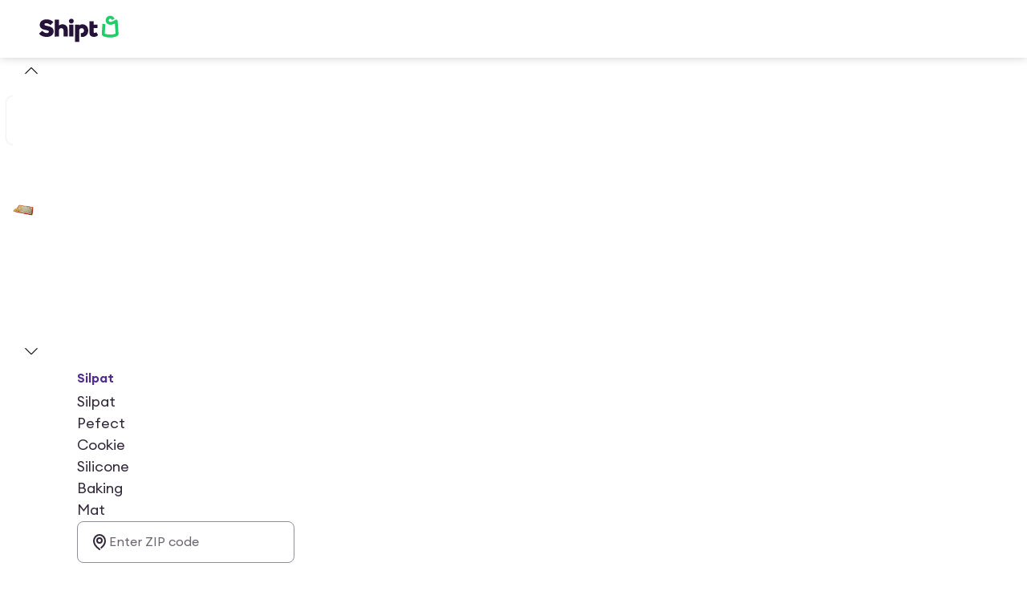

--- FILE ---
content_type: text/css
request_url: https://design-cdn.shipt.com/fonts-2.css
body_size: 3167
content:
@font-face {
    font-family: "ClaremontMedium";
    src: url("https://design-cdn.shipt.com/ClaremontMedium.woff") format("woff");
    font-style: normal;
    font-weight: 500;
    text-rendering: optimizeLegibility;
    font-display: swap;
  }
  
  @font-face {
    font-family: "Euclid Circular A";
    src: url("https://design-cdn.shipt.com/EuclidCircularA-Regular.woff2")
      format("woff2");
    font-weight: 400;
    font-style: normal;
    font-display: swap;
  }
  
  @font-face {
    font-family: "Euclid Circular A";
    src: url("https://design-cdn.shipt.com/EuclidCircularA-Medium.woff2")
      format("woff2");
    font-weight: 500;
    font-style: normal;
    font-display: swap;
  }
  
  @font-face {
    font-family: "Euclid Circular A";
    src: url("https://design-cdn.shipt.com/EuclidCircularA-Semibold.woff2")
      format("woff2");
    font-weight: 600;
    font-style: normal;
    font-display: swap;
  }
  
  @font-face {
    font-family: "Euclid Circular A";
    src: url("https://design-cdn.shipt.com/EuclidCircularA-Bold.woff2")
      format("woff2");
    font-weight: 700;
    font-style: normal;
    font-display: swap;
  }
  
  @font-face {
    font-family: "Euclid Circular A";
    src: url("https://design-cdn.shipt.com/EuclidCircularA-RegularItalic.woff2")
      format("woff2");
    font-weight: 400;
    font-style: italic;
    font-display: swap;
  }  
  
  @font-face {
    font-family: "EuclidCircular";
    src: url("https://design-cdn.shipt.com/EuclidCircularA-Regular.woff2")
      format("woff2");
    font-weight: 400;
    font-style: normal;
    font-display: swap;
  }
  
  @font-face {
    font-family: "EuclidCircular";
    src: url("https://design-cdn.shipt.com/EuclidCircularA-Medium.woff2")
      format("woff2");
    font-weight: 500;
    font-style: normal;
    font-display: swap;
  }
  
  @font-face {
    font-family: "EuclidCircular";
    src: url("https://design-cdn.shipt.com/EuclidCircularA-Semibold.woff2")
      format("woff2");
    font-weight: 600;
    font-style: normal;
    font-display: swap;
  }
  
  @font-face {
    font-family: "EuclidCircular";
    src: url("https://design-cdn.shipt.com/EuclidCircularA-Bold.woff2")
      format("woff2");
    font-weight: 700;
    font-style: normal;
    font-display: swap;
  }
  
  @font-face {
    font-family: "EuclidCircular";
    src: url("https://design-cdn.shipt.com/EuclidCircularA-RegularItalic.woff2")
      format("woff2");
    font-weight: 400;
    font-style: italic;
    font-display: swap;
  }
  
  @font-face {
    font-family: "Boing";
    src: url("https://design-cdn.shipt.com/Boing-Regular.woff") format("woff");
    font-weight: 400;
    font-style: normal;
    font-display: swap;
  }
  
  @font-face {
    font-family: "Boing";
    src: url("https://design-cdn.shipt.com/Boing-Medium.woff") format("woff");
    font-weight: 500;
    font-style: normal;
    font-display: swap;
  }
  
  @font-face {
    font-family: "Boing";
    src: url("https://design-cdn.shipt.com/Boing-Semibold.woff") format("woff");
    font-weight: 600;
    font-style: normal;
    font-display: swap;
  }
  
  @font-face {
    font-family: "Boing";
    src: url("https://design-cdn.shipt.com/Boing-Bold.woff") format("woff");
    font-weight: 700;
    font-style: normal;
    font-display: swap;
  }
  
  @font-face {
    font-family: "Boing";
    src: url("https://design-cdn.shipt.com/Boing-Italic.woff") format("woff");
    font-weight: 400;
    font-style: italic;
    font-display: swap;
  }

--- FILE ---
content_type: application/javascript; charset=UTF-8
request_url: https://www.shipt.com/_next/static/chunks/42969-0dd2e459cd9f55f2.js
body_size: 4468
content:
"use strict";(self.webpackChunk_N_E=self.webpackChunk_N_E||[]).push([[42969],{149:(e,t,n)=>{n.d(t,{eQ:()=>p,dr:()=>g,a9:()=>f,hF:()=>v});var r=n(3576),a=n(62701),o=n(25496),l=n(28975),i=n(82599),s=n(25155);let d=async e=>{let[,t]=e.queryKey;return(0,s.$P)({config:{url:"/member-web-bff/v1/timeslots",data:t},options:{ignoredMessages:[/not authorized for alcohol/]},context:e,fetcherName:"fetchTimeslots"})};var c=n(30416),u=n(60165),h=n(6763),m=n(71424);let p="time slots",g=e=>(0,o.j)({queryKey:[p,e],queryFn:d,staleTime:(0,i.T)(10)}),f=e=>{let{params:t,enabled:n=!0,keepPreviousData:o=!1}=e,{store_location_id:i}=(0,c.rm)();return(0,l.I)((0,a._)((0,r._)({},g((0,a._)((0,r._)({},t),{store_location_id:null!=i?i:0}))),{enabled:!!(i&&n),placeholderData:e=>o?e:void 0}))},v=function(e){var t,n;let r=arguments.length>1&&void 0!==arguments[1]&&arguments[1],a=(0,u.A5)(),o=(0,m.p5)(),{data:l,isFetched:i}=(0,h.G$)(),s=(0,u.Dn)();return f({params:{address_id:null!=(t=o.id)?t:0,address_timezone:o.timezone,has_alcohol:!!(null==l?void 0:l.is_alcohol),item_count:null!=(n=null==l?void 0:l.shopping_cart_lines.length)?n:0,is_pickup:a,context:e},enabled:!!(s&&i),keepPreviousData:r})}},4413:(e,t,n)=>{n.d(t,{g:()=>a});var r=n(18847);let a=n.n(r)()(()=>Promise.all([n.e(41116),n.e(59889),n.e(67126),n.e(55087),n.e(72230)]).then(n.bind(n,98968)).then(e=>e.GlobalAddressModal),{loadableGenerated:{webpack:()=>[98968]},ssr:!1})},8540:(e,t,n)=>{n.d(t,{l:()=>r});function r(){}},10971:(e,t,n)=>{n.d(t,{y:()=>o});var r=n(37876),a=n(35938);function o(e){let{sticky:t=!0}=arguments.length>1&&void 0!==arguments[1]?arguments[1]:{};return e.getHeaderLayout=e=>(0,r.jsxs)(r.Fragment,{children:[(0,r.jsx)(a.s,{sticky:t}),e]}),e}},25884:(e,t,n)=>{n.d(t,{o:()=>r.o});var r=n(31471)},30212:(e,t,n)=>{n.d(t,{G:()=>a});var r=n(18847);let a=n.n(r)()(()=>Promise.all([n.e(41116),n.e(11944),n.e(55415),n.e(54405),n.e(85277),n.e(47420)]).then(n.bind(n,25700)).then(e=>e.StoreInfoDrawer),{loadableGenerated:{webpack:()=>[25700]},ssr:!1})},31471:(e,t,n)=>{n.d(t,{o:()=>o});var r=n(40749),a=n(98047);a.Ay.div.withConfig({componentId:"sc-47641c8c-0"})(["margin-left:0;margin-right:0;@media ","{margin-left:2.25rem;margin-right:2.25rem;}@media ","{max-width:1080px;margin-left:auto;margin-right:auto;}",";"],r.D9.tablet,r.D9.smDesktop,e=>{let{enableXLarge:t}=e;return t&&"\n    @media ".concat(r.D9.smDesktop," {\n      max-width: none;\n      margin-left: 2.25rem;\n      margin-right: 2.25rem;\n    }\n\n    @media ").concat(r.D9.lgDesktop," {\n      max-width: 1280px;\n      margin-left: auto;\n      margin-right: auto;\n    }\n  ")});let o=a.Ay.div.withConfig({componentId:"sc-47641c8c-1"})(["--padding-inline:",";--content-max-width:1080px;--shelf-outset:4px;&,& > .fullWidth.withContent{display:grid;grid-template-columns:[full-width-start] minmax( calc(var(--padding-inline) - var(--shelf-outset)),1fr ) [shelf-outset-start] var(--shelf-outset) [content-start] min( 100% - (var(--padding-inline) * 2),var(--content-max-width) ) [content-end] var(--shelf-outset) [shelf-outset-end] minmax( calc(var(--padding-inline) - var(--shelf-outset)),1fr ) [full-width-end];}& > .content,& > .fullWidth.withContent > *,& > *:not(.content,.fullWidth,.shelfOutset){grid-column:content;}& > .fullWidth{grid-column:full-width;}& > .shelfOutset{grid-column:shelf-outset;}& > .contentAtLgMobile{@media ","{grid-column:content;}}& > .contentAtTablet{@media ","{grid-column:content;}}& > .contentAtSmDesktop{@media ","{grid-column:content;}}& > .fullWidthAtTablet{grid-column:content;@media ","{grid-column:full-width;}}@media ","{--padding-inline:",";}@media ","{--padding-inline:",";}",""],(0,r.OV)("lg"),r.D9.lgMobile,r.D9.tablet,r.D9.smDesktop,r.D9.tablet,r.D9.tablet,(0,r.OV)("xxl"),r.D9.smDesktop,(0,r.OV)("3xl"),e=>{let{contentMaxWidth:t}=e;return t&&"\n      @media ".concat(r.D9.tablet," {\n        --content-max-width: 1400px;\n      }\n    ")})},36939:(e,t,n)=>{n.d(t,{do:()=>w,Hj:()=>y,wg:()=>b,Gl:()=>x,tJ:()=>_,Dp:()=>S});var r=n(3576),a=n(62701),o=n(25496),l=n(28975),i=n(58955),s=n(30416),d=n(65699),c=n(94083),u=n(91716),h=n(25155),m=n(46114);let p=async e=>{let[,{currentActiveOrderId:t,storeParams:n,userId:a}]=e.queryKey,{metro_id:o,store_id:l,store_location_id:i}=n,{clipped_coupons:s=[],unclipped_coupons:d=[]}=(await (0,h.$P)({config:{url:"coupon_service/v1/coupons.calculateSavings",params:(0,r._)({user_id:a},t?{order_id:t}:{context:"".concat(l,"_").concat(o,"_").concat(i)})},context:e,fetcherName:"fetchCouponsSavings"})).savings,m=(0,c.hX)([...s.map(u.Rs),...d.map(u.s4)]),p=e.client.getQueryData(b({currentActiveOrderId:t,storeParams:n,userId:a}));return Object.values(m).length?(0,r._)({},p,m):p?(0,c.oG)(p):{}},g=async e=>{var t;let[,{storeParams:n,couponId:o}]=e.queryKey;return(null!=(t=(await (0,h.$P)({config:{url:"/coupon_service/v1/coupons.search",data:{quotient_coupon_id_list:[o]}},options:{storeParams:n},fetcherName:"fetchSearchCoupons"})).hits)?t:[]).map(e=>(0,a._)((0,r._)({},(0,u.s4)(e)),{itemsUpcList:e.items_upc12||[]}))},f=async e=>{let t=e.queryKey,[,{couponId:n}]=t,o=(0,d._)(t[1],["couponId"]),l=(await (0,h.$P)({config:{url:"/barcodes/v2/search",data:o},fetcherName:"fetchSearchProductsWithBarcodes"})).hits.map(e=>{let{product:t}=e;return(0,m.RT)((0,a._)((0,r._)({},t),{coupon_id:n}))});return l.some(e=>!!e.couponId)?l.filter(e=>!!e.couponId):l};var v=n(60165);let _=e=>{let t=(0,s.rm)();return(0,l.I)((0,a._)((0,r._)({},(e=>{let{couponId:t,storeParams:n}=e;return(0,o.j)({queryKey:["Search Coupons",{storeParams:n,couponId:t}],queryFn:g})})({couponId:e,storeParams:t})),{enabled:!!(t.store_location_id&&e)}))},b=e=>[w,e],w="Coupons Savings",y=e=>(0,o.j)({queryKey:b(e),queryFn:p}),x=e=>{let t=(0,s.rm)(),{store_location_id:n}=t,o=(0,i.iC)(),d=(0,v.wS)()||0;return(0,l.I)((0,r._)((0,a._)((0,r._)({},y({currentActiveOrderId:o,storeParams:t,userId:d})),{enabled:!!n}),e))},S=function(e){let t,n=arguments.length>1&&void 0!==arguments[1]?arguments[1]:"",i=(null!=e?e:[]).map(e=>({format:"UPC_A",value:e})),{store_location_id:d,store_id:c,metro_id:u}=(0,s.rm)();return(0,l.I)((0,a._)((0,r._)({},(t={store_location_id:d,store_id:c,metro_id:u,barcodes:i,couponId:n},(0,o.j)({queryKey:["Search Products With Barcodes",t],queryFn:f}))),{enabled:!!(e&&n&&d)}))}},37674:(e,t,n)=>{n.d(t,{U:()=>d});var r=n(40749),a=n(13425),o=n(42742);let{max_mobile:l,tablet:i,smDesktop:s}=r.D9,d=()=>{let e=(0,a.p)(),t=(0,o.Q)(l,!e||void 0);return{screenSm:t,screenMd:(0,o.Q)(i,!!e&&void 0),screenLg:(0,o.Q)(s,!!e&&void 0)}}},42742:(e,t,n)=>{n.d(t,{Q:()=>l});var r=n(14232),a=n(3685);let o=new Map,l=(e,t)=>{let[n,l]=(0,r.useState)(()=>void 0!==t?t:!(0,a.H)()&&window.matchMedia(e).matches);return(0,r.useEffect)(()=>{var t;let n,r,a,i,{stateSetters:s,mediaQueryList:d,eventListener:c}=null!=(t=o.get(e))?t:(n=window.matchMedia(e),r=new Set,a=()=>r.forEach(e=>e(n.matches)),n.addEventListener("change",a,{passive:!0}),i={mediaQueryList:n,stateSetters:r,eventListener:a},o.set(e,i),i);return s.add(l),l(d.matches),()=>{s.delete(l),0===s.size&&(o.delete(e),d.removeEventListener("change",c))}},[e]),n}},46866:(e,t,n)=>{n.d(t,{N:()=>r});let r=e=>e?{target:"_blank",rel:"noopener noreferrer"}:{}},48804:(e,t,n)=>{n.d(t,{rk:()=>f,jH:()=>v});var r=n(14232),a=n(70991),o=n(60165),l=n(25155),i=n(64248),s=n(80266),d=n(50211),c=n(34813),u=n(71424),h=n(79024),m=n(45482),p=n(22607);let g=new Set,f=function(e){let{autoTrack:t=!1}=arguments.length>1&&void 0!==arguments[1]?arguments[1]:{},{data:n,status:f}=(0,p.dJ)(),{value:v,active:_}=(0,d.i)(n,e),{mutate:b}=(e=>{let t=(0,o.Jd)(),{zip_code:n}=(0,u.gd)(),{id:r,metro_id:m,store_id:p,store_location_id:g,metro:f,store:v,has_placed_first_order:_,has_purchased:b,has_placed_marketplace_order:w}=t||{};return(0,s.n)({mutationKey:["Track Experiments",{key:e}],mutationFn:o=>{var s,u,y,x;let S=(0,d.R)({user:t}),k=(0,c.getAnonymousId)(),D=0===r?"":null==r?void 0:r.toString(),I=(0,i.l)({key:e,variation:o,user_id:D,universal_id:S,anonymous_id:k,page_source:(0,a.dl)(),user_traits:Object.fromEntries(Object.entries({platform:"web",signed_in:!!r,metro:null==f?void 0:f.name,metro_id:null!=m?m:0,store:null==v?void 0:v.name,store_id:null!=p?p:0,store_location_id:null!=g?g:0,has_placed_first_order:_,has_placed_marketplace_order:w,has_purchased:b,has_subscription:(null==t||null==(s=t.subscription)?void 0:s.status)===h.tD.active,is_exempt:!!(null==t?void 0:t.exempt),zip:n,plan_id:null==t||null==(y=t.subscription)||null==(u=y.plan)?void 0:u.id,subscription_type:null==t||null==(x=t.subscription)?void 0:x.type}).filter(e=>{let[,t]=e;return null!=t}))}),A=D||S||k;return I.key&&I.variation&&A?(0,l.$P)({config:{url:"aristotle/v2/track",data:I},fetcherName:"useMutationTrackExperiment"}):Promise.resolve()}})})(e),w=(0,r.useCallback)(()=>{!v||g.has(e)||(0,m.tQ)()&&(g.add(e),b(v,{onError:()=>g.delete(e)}))},[v,e,b]);return(0,r.useEffect)(()=>{t&&w()},[t,w]),{active:_,track:w,value:v,status:f}},v=function(e){let{autoTrack:t=!1}=arguments.length>1&&void 0!==arguments[1]?arguments[1]:{},{active:n,track:r,value:a,status:o}=f(e,{autoTrack:t});return{active:n,variant1:"variation_1"===a,variant2:"variation_2"===a,variant3:"variation_3"===a,variantb:"variation_b"===a,track:r,status:o}}},70468:(e,t,n)=>{n.d(t,{_R:()=>v,gc:()=>f,vx:()=>g});var r=n(3576),a=n(62701),o=n(65699),l=n(37876),i=n(98047),s=n(47234),d=n(46880),c=n(89519),u=n(38278),h=n(1816),m=n(46866),p=n(9834);let g=e=>{var{href:t,replace:n,shallow:i,opensInNewTab:d=!1,nativeLink:u}=e,h=(0,o._)(e,["href","replace","shallow","opensInNewTab","nativeLink"]);let g=u||t.startsWith(p.JZ.LOGIN.url)||t.startsWith(p.JZ.SIGN_UP.url);return(0,l.jsx)(s.$,(0,a._)((0,r._)((0,a._)((0,r._)({},h),{forwardedAs:g?"a":c.S}),(0,m.N)(d)),{isLink:!0,href:t,replace:n,shallow:i}))},f=e=>{var{href:t,shallow:n,opensInNewTab:i=!1}=e,s=(0,o._)(e,["href","shallow","opensInNewTab"]);return(0,l.jsx)(d.Q,(0,a._)((0,r._)({},s,(0,m.N)(i)),{isLink:!0,forwardedAs:c.S,href:t,shallow:n}))},v=e=>{var{children:t}=e,n=(0,o._)(e,["children"]);return(0,l.jsx)(_,(0,a._)((0,r._)({},n),{as:h.B,children:t}))},_=(0,i.Ay)(u.N).withConfig({componentId:"sc-47b90bb9-0"})(["font-weight:normal;white-space:nowrap;align-self:start;"])},78486:(e,t,n)=>{n.d(t,{s:()=>v});var r=n(3576),a=n(62701),o=n(75396),l=n(85278),i=n(14232),s=n(45488),d=n(41205),c=n(33637),u=n(97177),h=n(57472),m=n(3685),p=n(39543),g=n(8540);let f=!1,v=()=>{let e=(0,d.hL)(),t=(0,l.Xr)(o.A),v=(0,c.Pq)(),_=(null==v?void 0:v.isGlobalContext)?v.storeParams:void 0,b=(0,u.Ij)(),w=(0,i.useCallback)(async function(t){for(var o=arguments.length,l=Array(o>1?o-1:0),i=1;i<o;i++)l[i-1]=arguments[i];f||(f=!0,(()=>{if((0,m.H)())return;let e=document.getElementById("__next");e&&n.e(41116).then(n.t.bind(n,41116,23)).then(t=>{let{default:n}=t;n.setAppElement(e),n.defaultStyles={overlay:{display:"flex",alignItems:"center",backgroundColor:(0,h.No)(.5,"black"),position:"fixed",top:0,left:0,right:0,bottom:0,zIndex:p.Up}}})})());let s=l[0];"function"==typeof t.render&&"function"==typeof t.render.preload&&await t.render.preload().catch(g.l),e.setDialogState({component:t,props:(0,a._)((0,r._)({},s),{globalStoreParams:_,cmsData:b})})},[_,e,b]),y=(0,i.useCallback)((e,n)=>{t(t=>(0,a._)((0,r._)({},t),{dialogSessionStorage:(0,a._)((0,r._)({},t.dialogSessionStorage),{[e]:n})}))},[t]),x=(0,i.useCallback)(e=>t(t=>(0,a._)((0,r._)({},t),{dialogSessionStorage:(0,a._)((0,r._)({},t.dialogSessionStorage),{[e]:void 0})})),[t]);return{openDialog:w,closeDialog:e.closeDialog,setDialogSessionItem:y,getDialogSessionItem:e=>{var t;return null==(t=(0,s.LM)().get(o.A).dialogSessionStorage)?void 0:t[e]},clearDialogSessionItem:x}}},89519:(e,t,n)=>{n.d(t,{G:()=>v,S:()=>f});var r=n(3576),a=n(62701),o=n(65699),l=n(37876),i=n(98047),s=n(48230),d=n.n(s),c=n(46866),u=n(85278),h=n(64719),m=n(72323),p=n.n(m),g=n(59897);let f=e=>{var{children:t,showUnderline:n=!1,ref:i}=e,s=(0,o._)(e,["children","showUnderline","ref"]);let d=(0,u.Pj)();return(0,l.jsx)(_,(0,a._)((0,r._)({$showUnderline:n},s),{passHref:!0,ref:i,onNavigate:e=>{let{href:t}=s;(0,g.Lc)(t)?e.preventDefault():((0,h.W)({href:t,jotaiStore:d})&&(e.preventDefault(),window.location.href=t),p().start())},children:t}))},v=i.Ay.a.attrs(e=>(0,c.N)(e.opensInNewTab||!1)).withConfig({componentId:"sc-14bc113f-0"})(["color:",";background-color:transparent;cursor:pointer;",";"],e=>e.theme.gray600,e=>{let{$underline:t="hover"}=e;return b(t)}),_=(0,i.Ay)(d()).withConfig({componentId:"sc-14bc113f-1"})(["",""],e=>{let{$showUnderline:t}=e;return!t&&"\n  text-decoration: none;\n  "}),b=e=>({none:(0,i.AH)(["text-decoration:none;"]),hover:(0,i.AH)(["text-decoration:none;&:hover,&:focus{text-decoration:underline;}"]),always:(0,i.AH)(["text-decoration:underline;"])})[e]},92407:(e,t,n)=>{n.d(t,{B:()=>a});var r=n(18847);let a=n.n(r)()(()=>Promise.all([n.e(41116),n.e(60513),n.e(88992),n.e(59889),n.e(67126),n.e(55087),n.e(70572),n.e(77368),n.e(48656)]).then(n.bind(n,13015)).then(e=>e.GuestAddressModal),{loadableGenerated:{webpack:()=>[13015]},ssr:!1})},94083:(e,t,n)=>{n.d(t,{ds:()=>c,hX:()=>s,lx:()=>i,oG:()=>d});var r=n(3576),a=n(62701),o=n(68608),l=n(36939);let i=()=>(0,o.S)().invalidateQueries({queryKey:[l.do]}),s=e=>Object.fromEntries(e.map(e=>[e.couponId,e])),d=e=>Object.values(e).reduce((e,t)=>(0,a._)((0,r._)({},e),{[t.couponId]:c(t)}),{}),c=e=>(0,a._)((0,r._)({},e),{isFulfilled:!1,completionPercent:0,qualifiedProductIdsInOrder:[]})}}]);
//# sourceMappingURL=42969-0dd2e459cd9f55f2.js.map

--- FILE ---
content_type: application/javascript; charset=UTF-8
request_url: https://www.shipt.com/_next/static/chunks/4395-fdf6dbbc2ec43428.js
body_size: 7334
content:
"use strict";(self.webpackChunk_N_E=self.webpackChunk_N_E||[]).push([[4395],{1132:(e,t,i)=>{i.d(t,{E$:()=>m});var n=i(3576),r=i(62701),a=i(65699),o=i(25496),l=i(28975),s=i(25155),d=i(46114),c=i(48711);let p=async e=>{let t,[,{universal_id:i,address:a,region_id:o,refetchDisabled:l}]=e.queryKey;try{let r=(0,n._)({region_id:o,universal_id:i,additional_error_details:!0},a.zip&&a);t=await u(r,e)}catch(n){var s,p;if(l)throw n;if((0,c.F0)(n)&&(null==(s=n.response)?void 0:s.status)===404&&"error"in n.response.data&&n.response.data.error.details&&"Could not find product"===n.response.data.error.message){let e=null==(p=n.response)?void 0:p.data.error.details.up_deleted_at,t=new Date;throw t.setMonth(t.getMonth()-6),e&&new Date(e)>t?n.status=301:n.status=410,n}t=await u({universal_id:i,additional_error_details:!0},e)}return(e=>{var t,i;let{products:a=[]}=e,{locations:o=[]}=e;null==(i=a[0])||null==(t=i.categories)||t.map(e=>{16598===e.id&&(o=o.filter(e=>e.allows_marketplace_alcohol))});let l=a.map(e=>(0,d.RT)(e));if(l.length>1){l.sort((e,t)=>(e.salePrice||e.price)-(t.salePrice||t.price));let e=l.map(e=>e.storeId);o.sort((t,i)=>e.indexOf(t.store_id)-e.indexOf(i.store_id))}return(0,r._)((0,n._)({},e),{products:l,locations:o})})(t)},u=(e,t)=>(0,s.Vg)({config:{url:"/universal-products/v1/product",params:e},options:{includeAuthHeader:!1},context:t,fetcherName:"fetchDetails"}),m=e=>{let{params:t,enabled:i=!0,keepPreviousData:s=!0}=e;return(0,l.I)((0,r._)((0,n._)({},(e=>{let{addresses:t,addressZip:i}=e,l=(0,a._)(e,["addresses","addressZip"]),s=t.find(e=>e.zip_code===i),d=s?{street:s.street1,city:s.city,state:s.state,zip:s.zip_code}:{zip:i};return(0,o.j)({queryKey:["Universal Product Query",(0,r._)((0,n._)({},l),{address:d})],queryFn:p})})(t)),{enabled:i,retryOnMount:!1,refetchOnReconnect:!1,refetchOnWindowFocus:!1,placeholderData:s?e=>e:void 0}))}},3361:(e,t,i)=>{i.d(t,{vl:()=>I,xu:()=>b});var n=i(3576),r=i(62701),a=i(1556),o=i(39915),l=i(97272),s=i(25496),d=i(28975),c=i(64635),p=i(29524),u=i(65699),m=i(39543),g=i(25155),h=i(53518),x=i(48296),y=i(16221);let _=async(e,t)=>{let[,i]=e.queryKey,{zip:r=0,contexts:a,pageParam:o}=i,l=(0,u._)(i,["zip","contexts","pageParam"]);return(0,g.$P)({config:{url:"/search/v4/universal/search",data:(0,n._)({facets:[...Object.values(m.q6)],hits_per_page:30,page:o||1},(0,h.Oi)(r)&&{zip:String(r)},(null==t?void 0:t.length)&&{contexts:t},l)},options:{includeAuthHeader:!1},context:e,fetcherName:"fetchUniversalSearchProducts"})},v=async e=>{let[,t]=e.queryKey,{zip:i=0,contexts:r=[],category_id:a}=t,o=(0,x.Ax)(r),l=(0,h.Oi)(i)?String(i):void 0,s=[];!o.length&&l&&(s=(await e.client.fetchQuery((0,y.fN)({address_zip_code:l}))).delivery_stores.reduce((e,t)=>(e.push(t.context_value),e),[]));let d=o.length?o:s,c=await _(e,d);return(0,x.AG)(c,(0,n._)({category_id:a},t))},f=async(e,t)=>{let{pageParam:i}=e,[,r]=e.queryKey,{zip:a=0,contexts:o}=r,l=(0,u._)(r,["zip","contexts"]);return(0,g.$P)({config:{url:"/search/v4/universal/search",data:(0,n._)({facets:[...Object.values(m.q6)],hits_per_page:48,page:i||1},(0,h.Oi)(a)&&{zip:String(a)},(null==t?void 0:t.length)&&{contexts:t},l)},options:{includeAuthHeader:!1},context:e,fetcherName:"fetchUniversalSearchProducts"})},j=async e=>{let[,t]=e.queryKey,{zip:i=0,contexts:r=[],category_id:a}=t,o=(0,x.Ax)(r),l=(0,h.Oi)(i)?String(i):void 0,s=[];!o.length&&l&&(s=(await e.client.fetchQuery((0,y.fN)({address_zip_code:l}))).delivery_stores.reduce((e,t)=>(e.push(t.context_value),e),[]));let d=o.length?o:s,c=await f(e,d);return(0,x.AG)(c,(0,n._)({category_id:a},t))};var w=i(14e3);let b=e=>{var t,i,c,p;let u=(0,o.M9)(),m=null!=(i=null==(t=(0,w.useSearchParams)())?void 0:t.get("page"))?i:"1",g=isNaN(+m)?1:+m,h=(0,l.I)(),x=null!=(p=null!=(c=null==e?void 0:e.category_id)?c:null==h?void 0:h.id)?p:0,y=(0,r._)((0,n._)({},u,e),{category_id:x,pageParam:g});return(0,d.I)((0,r._)((0,n._)({},(0,s.j)({queryKey:["Universal product search",y],queryFn:v,staleTime:1/0,placeholderData:e=>e})),{enabled:(0,a.N)(!!x)}))},I=e=>{var t,i;let s=(0,o.M9)(),d=(0,l.I)(),u=null!=(i=null!=(t=null==e?void 0:e.category_id)?t:null==d?void 0:d.id)?i:0,m=(0,r._)((0,n._)({},s,e),{category_id:u});return(0,p.q)((0,r._)((0,n._)({},(0,c.L)({queryKey:["Infinite Universal product search",m],queryFn:j,initialPageParam:1,getNextPageParam:e=>{let{page:t=0,total_hits:i=0,hits_per_page:n=0}=e;if(!(i-t*n<=0))return t+1},staleTime:1/0,placeholderData:e=>e})),{enabled:(0,a.N)(!!u)}))}},11251:(e,t,i)=>{i.d(t,{p:()=>r});var n,r=((n={}).PRODUCT="Product",n.ARTICLE="Article",n.LOCAL_BUSINESS="LocalBusiness",n.FAQ_PAGE="FAQPage",n.EVENT="Event",n.WEB_PAGE="WebPage",n.COLLECTION_PAGE="CollectionPage",n.SEARCH_RESULTS_PAGE="SearchResultsPage",n)},13190:(e,t,i)=>{i.d(t,{t:()=>o});var n=i(60165),r=i(53518),a=i(49748);let o=()=>{let e=(0,a.i)(),t=(0,n.Q)(),i=e.zip?String(e.zip):t;return(0,r.Oi)(i)?i:""}},67868:(e,t,i)=>{i.d(t,{L:()=>r});var n=i(18847);let r=i.n(n)()(async()=>(await Promise.all([i.e(11944),i.e(33334),i.e(60959),i.e(64702)]).then(i.bind(i,55952))).MarketingFooter,{loadableGenerated:{webpack:()=>[55952]},ssr:!1})},76458:(e,t,i)=>{i.d(t,{j:()=>r});var n=i(18847);let r=i.n(n)()(()=>Promise.all([i.e(41116),i.e(60513),i.e(88992),i.e(21855),i.e(47949),i.e(59314),i.e(55087),i.e(87426),i.e(70572),i.e(24338)]).then(i.bind(i,24338)).then(e=>e.WelcomeModal),{loadableGenerated:{webpack:()=>[24338]},ssr:!1})},77097:(e,t,i)=>{i.d(t,{a:()=>s});var n=i(37876),r=i(11251),a=i(77328),o=i.n(a),l=i(23377);let s=e=>{let{title:t,description:i,canonicalUrl:a,image:s="https://object-storage.shipt.com/web/assets/get-started-hero.png",breadcrumbs:d,socialMediaSchema:c,pageTypeSchema:p}=e;return d||(d={"@type":"BreadcrumbList","@context":"https://schema.org",itemListElement:[{"@type":"ListItem",position:1,name:"Home",item:"https://www.shipt.com"},{"@type":"ListItem",position:2,name:t,item:a}]}),c||(c={title:t,description:i,url:a,type:"website",image:s,card:"summary_large_image"}),p||(p={"@type":[r.p.WEB_PAGE],"@context":"https://schema.org",name:t,description:i,url:a,image:s}),(0,n.jsxs)(o(),{children:[(0,n.jsx)("title",{children:t}),(0,n.jsx)("meta",{name:"description",content:i}),l.KV&&(0,n.jsx)("link",{rel:"canonical",href:a}),(0,n.jsx)("meta",{name:"viewport",content:"width=device-width, initial-scale=1"}),(0,n.jsx)("meta",{charSet:"UTF-8"}),(0,n.jsx)("meta",{httpEquiv:"X-UA-Compatible",content:"IE=edge"}),l.KV?(0,n.jsx)("meta",{name:"robots",content:"index, follow, max-snippet:-1, max-image-preview:large, max-video-preview:-1"}):(0,n.jsx)("meta",{name:"robots",content:"noindex, nofollow"}),(0,n.jsx)("meta",{property:"og:title",content:c.title}),(0,n.jsx)("meta",{property:"og:description",content:c.description}),(0,n.jsx)("meta",{property:"og:url",content:c.url}),(0,n.jsx)("meta",{property:"og:type",content:c.type}),(0,n.jsx)("meta",{property:"og:image",content:c.image}),(0,n.jsx)("meta",{property:"og:site_name",content:"Shipt"}),"product"===c.type&&(0,n.jsxs)(n.Fragment,{children:[(0,n.jsx)("meta",{property:"product:price:amount",content:c.price}),(0,n.jsx)("meta",{property:"product:price:currency",content:"USD"})]}),(0,n.jsx)("meta",{name:"twitter:card",content:c.card}),(0,n.jsx)("meta",{name:"twitter:title",content:c.title}),(0,n.jsx)("meta",{name:"twitter:description",content:c.description}),(0,n.jsx)("meta",{name:"twitter:image",content:c.image}),(0,n.jsx)("meta",{name:"twitter:site",content:"@Shipt"}),(0,n.jsx)("script",{type:"application/ld+json",dangerouslySetInnerHTML:{__html:JSON.stringify({"@context":"https://schema.org","@graph":[d,p]})}})]})}},79945:(e,t,i)=>{i.d(t,{N:()=>r});var n=i(18847);let r=i.n(n)()(()=>Promise.all([i.e(41116),i.e(79835)]).then(i.bind(i,79835)).then(e=>e.ZipNotCoveredModal),{loadableGenerated:{webpack:()=>[79835]},ssr:!1})},85262:(e,t,i)=>{i.r(t),i.d(t,{UngatedProductDetail:()=>eU});var n=i(37876),r=i(14232),a=i(70740),o=i(98047),l=i(13425),s=i(50970),d=i(61518),c=i(31112),p=i(9834),u=i(5630),m=i(39995),g=i(52735),h=i(40749),x=i(58248),y=i(76419),_=i(1816),v=i(42500),f=i(17738),j=i(46880),w=i(44768);let b=e=>{let{locations:t=[],zip:i="",onUpdateZipClick:a,selectedLocation:o,updateSelectedLocation:l}=e,[s,d]=(0,r.useState)(!0),c=t.filter(e=>e.store_id!==(null==o?void 0:o.store_id)),p=s?x.D:y.M;return(0,n.jsxs)(I,{children:[o&&(0,n.jsxs)(S,{children:[(0,n.jsx)(A,{children:(0,n.jsx)(g._,{src:o.store_circular_image_url,alt:o.store_name,width:48,height:48})}),(0,n.jsxs)("div",{children:[(0,n.jsx)(f.n,{strong:!0,size:"xl",children:o.store_name}),(0,n.jsxs)(v.fI,{spacing:"xs",align:"center",children:[(0,n.jsx)(f.n,{children:"Available in"}),(0,n.jsx)(f.n,{strong:!0,size:"md",children:i})]}),(0,n.jsx)(C,{onClick:a,children:"Update ZIP code"})]})]}),c.length>0&&(0,n.jsxs)(n.Fragment,{children:[(0,n.jsx)(P,{}),(0,n.jsxs)(L,{onClick:()=>{d(!s)},children:[(0,n.jsx)(f.n,{strong:!0,size:"md",align:"left",children:"Select another store"}),(0,n.jsx)(z,{children:(0,n.jsx)(p,{size:"md"})})]}),s&&(0,n.jsx)(E,{spacing:"md",children:c.map(e=>(0,n.jsx)(_.B,{onClick:()=>{d(!1),l(e)},children:(0,n.jsx)(g._,{src:e.store_circular_image_url,alt:e.store_name,width:48,height:48})},e.store_id))})]})]})},I=o.Ay.div.withConfig({componentId:"sc-3301db01-0"})(["background-color:",";box-shadow:0 0 2px rgb(0 0 0 / 20%);border-radius:8px;padding:1rem;"],e=>{let{theme:t}=e;return t.gray50}),S=o.Ay.div.withConfig({componentId:"sc-3301db01-1"})(["display:flex;@media "," and (max-width:1060px){flex-direction:column;}"],h.D9.tablet),A=o.Ay.div.withConfig({componentId:"sc-3301db01-2"})(["margin-right:16px;"]),C=(0,o.Ay)(j.Q).withConfig({componentId:"sc-3301db01-3"})(["margin-top:4px;"]),P=(0,o.Ay)(w.cN).withConfig({componentId:"sc-3301db01-4"})(["margin-top:24px;"]),E=(0,o.Ay)(v.fI).withConfig({componentId:"sc-3301db01-5"})(["flex-wrap:wrap;"]),z=o.Ay.div.withConfig({componentId:"sc-3301db01-6"})(["color:",";display:none;padding-right:0.5rem;@media ","{display:inline;}"],e=>{let{theme:t}=e;return t.gray900},h.D9.tablet),L=(0,o.Ay)(_.B).withConfig({componentId:"sc-3301db01-7"})(["width:100%;margin-bottom:0.5rem;display:flex;justify-content:space-between;align-items:center;"]);var O=i(47234),R=i(13427),k=i(45450);let D=e=>{let{isLoading:t=!1,onUpdateZipSubmit:i}=e,[a,o]=(0,r.useState)("");return(0,n.jsx)("form",{onSubmit:e=>{e.preventDefault(),i(a)},children:(0,n.jsxs)(N,{children:[(0,n.jsx)(U,{children:(0,n.jsx)(F,{id:"zipcode",name:"zipcode",placeholder:"Enter ZIP code",onChange:e=>{o(e.target.value.slice(0,5))},value:a,type:"number",leading:(0,n.jsx)(k.K,{})})}),(0,n.jsx)(O.$,{type:"submit",disabled:5!==a.length,loading:t,fullWidth:!0,children:"Find stores near you"})]})})},N=o.Ay.fieldset.withConfig({componentId:"sc-c31d1623-0"})(["border-width:0;margin:0;padding:0;"]),U=o.Ay.div.withConfig({componentId:"sc-c31d1623-1"})(["margin-bottom:0.5rem;"]),F=(0,o.Ay)(R.k).withConfig({componentId:"sc-c31d1623-2"})(["input::-webkit-outer-spin-button,input::-webkit-inner-spin-button{appearance:none;margin:0;}input[type='number']{appearance:textfield;}"]);var T=i(94299),q=i(55048),G=i(60165),B=i(12491),J=i(25884),M=i(56708),W=i(74746),V=i(40642),Y=i(77254),Z=i(83042),H=i(63278),K=i(89519);let $=()=>{let e=[V.RJ[V.il.Cvs],V.RJ[V.il.Heb],V.RJ[V.il.Lowes],V.RJ[V.il.Meijer],V.RJ[V.il.OfficeDepot],V.RJ[V.il.Petco],V.RJ[V.il.Target],V.RJ[V.il.Walgreens],V.RJ[V.il.HyVee]];return(0,n.jsxs)(Q,{children:[(0,n.jsx)(X,{as:"h2",size:"md",children:"Get same-day delivery from stores you know and love."}),(0,n.jsx)(ee,{children:e.map(e=>{let{name:t,circular_image:i,url:r}=e;return(0,n.jsx)(K.S,{href:r,children:(0,n.jsx)(g._,{src:i,alt:"Get same-day delivery from ".concat(t," with Shipt"),width:48,height:48},t)},t)})})]})},Q=o.Ay.div.withConfig({componentId:"sc-ec682dd4-0"})(["background-color:",";border-radius:8px;padding:1rem;",";"],e=>{let{theme:t}=e;return t.gray50},Z.qi),X=(0,o.Ay)(Y.$).withConfig({componentId:"sc-ec682dd4-1"})(["margin-bottom:",";"],(0,H.Y)("lg")),ee=o.Ay.div.withConfig({componentId:"sc-ec682dd4-2"})(["display:grid;grid-template-columns:repeat(auto-fill,48px);gap:",";justify-content:space-between;"],(0,H.Y)("lg"));var et=i(48250),ei=i(89414),en=i(1132),er=i(16221),ea=i(50225),eo=i(32018),el=i(83145),es=i(70468),ed=i(28749),ec=i(67868),ep=i(88171),eu=i(71424),em=i(78486),eg=i(82685),eh=i(97732),ex=i(76458),ey=i(79945),e_=i(77097),ev=i(11251),ef=i(3361),ej=i(70516),ew=i(84151);let eb=e=>{var t,i,r,a,o;let{currentProductUniversalId:l,categoryId:s,categoryName:d}=e,{isFetching:c,data:p}=(0,ef.vl)({category_id:s});if(null!=(a=null==p||null==(t=p.pages[0])?void 0:t.total_hits)?a:0)return(0,n.jsxs)(ed.a,{margin:["xl",0,"lg"],children:[(0,n.jsxs)(eI,{as:"h2",size:"lg",children:["Shop ",d]}),(0,n.jsx)(ej.Dw,{isLoading:c,children:(0,n.jsx)(ew.s,{data:{pages:[{products:null!=(o=null==p||null==(r=p.pages[0])||null==(i=r.products)?void 0:i.filter(e=>e.universal_id!==l).slice(0,12))?o:[]}],pageParams:[]}})})]})},eI=(0,o.Ay)(Y.$).withConfig({componentId:"sc-3d9845c6-0"})(["margin-top:1rem;margin-bottom:3rem;"]);var eS=i(60832),eA=i(63030),eC=i(48804),eP=i(31055),eE=i(31132),ez=i(14e3),eL=i(49748),eO=i(59897),eR=i(72905),ek=i(78073),eD=i(67499),eN=i(56892);let eU=e=>{var t,i,o,g,h,x,y,_,f,j;let{zipFromIp:w}=e,I=(0,a.X)(),S=null!=(o=(0,ez.usePathname)())?o:"",A=(0,eL.i)(),C=(0,ez.useParams)(),P=(0,l.p)(),{openDialog:E}=(0,em.s)(),z=(0,G.Q)(),L=(0,eu._c)(),R=(0,ep.F)({isShallow:!0}),k=String(null!=(g=A.zip)?g:"")||w||z,N=Number(A.location_id),[U,F]=null!=(h=null==C?void 0:C.slug)?h:[],W=String(A[eo.a6]),{data:V,isFetching:Y}=(0,en.E$)({params:{region_id:String(null!=(x=A.region_id)?x:""),universal_id:"string"==typeof(null==C?void 0:C.id)?C.id:null!=F?F:"",addresses:L,addressZip:k}}),{locations:Z,products:H,default_product:K}=null!=V?V:{},Q=(0,G.wS)(),X=(0,G.od)(),ee=(0,G.Yc)(),{mutateAsync:ef}=(0,eN.hb)(),ej=(0,et.Y7)(),ew=(0,eu.tJ)(),[eI,eU]=(0,r.useState)(!1),[eJ,eM]=(0,r.useState)(!1),eW=e=>null==Z?void 0:Z.find(t=>t.store_location_id===e),eV=N&&eW(N)||K&&eW(K.store_location_id)||(null==Z?void 0:Z[0]),eY=null==eV?void 0:eV.store_location_id,eZ=null!=(y=null==H?void 0:H.find(e=>e.storeId===(null==eV?void 0:eV.store_id)))?y:null==H?void 0:H[0];(0,er.Yg)({notifyOnChangeProps:[]});let{name:eH="",brandName:eK,bulletPoints:e$=[],oos:eQ=!1}=null!=eZ?eZ:{},eX=(0,r.useMemo)(()=>eZ?((e,t)=>{var i,n,r;let{hierarchical_categories:a={}}=t,o=Object.keys(a).sort(),l=null!=(r=null==(n=a[o[o.length-1]||""])||null==(i=n[0])?void 0:i.split(">").slice(0,3))?r:[],s=[];return l.every(t=>{let i=t.trim().split("_"),n=(0,et._f)(e,Number(i[0]));return!!n&&(s.push(n),!0)}),s})(ej,eZ):[],[ej,eZ]),e0=eX.length>0,e1=null!=(_=null==(t=eX.at(-1))?void 0:t.id)?_:0,e4=null!=(f=null==(i=eX.at(-1))?void 0:i.name)?f:"",{shallowRouterReplace:e3}=(0,eg.j)(),{active:e5}=(0,eC.rk)(eP.e.RATINGS_AND_REVIEWS),e2=null==eZ?void 0:eZ.review_stats,e8=e5&&!!(null==e2?void 0:e2.rating_distribution),e7=e5&&(null!=(j=null==e2?void 0:e2.total_ratings)?j:0)>0;(0,r.useEffect)(()=>{eZ&&(0,B.DS)({product:eZ,displayFormat:c.P.DETAIL})},[eZ]),(0,r.useEffect)(()=>{A.location_id&&A.zip||!K||e3({zip:K.zip_code,location_id:K.store_location_id})},[e3,K,A.zip,A.location_id]);let e6=(0,r.useCallback)(async()=>{let e=((e,t,i,n)=>{if((null==e?void 0:e.store_id)!==i||e.store_location_id!==n)return"";let r=t.find(t=>t.storeId===e.store_id),a=r?"".concat((0,el.m)(r),"?").concat(eo.AL,"=true"):(0,p.OC)(e.store_name);return(0,ea.L)({content:"ungated add to cart",type:"button",next_location:a}),a})(eV,null!=H?H:[],X,ee);e?I.push(e):((null==eV?void 0:eV.store_id)&&await e3({up_store_id:eV.store_id}),E(ex.j,{collectAddressOnly:!1}))},[E,I,eV,X,ee,H,e3]);(0,r.useEffect)(()=>{"true"===W&&(e6(),e3({[eo.a6]:"false"}),R(eo.a6))},[W,e6,e3,R]);let e9=async e=>{eM(!0);try{await ef({address:{zip_code:e}})}catch(t){return eM(!1),E(ey.N,{zip:e})}await e3({zip:e},["region_id"]),eM(!1),eU(!1)},te=e=>{eU(!0),(0,ea.L)({message_goal:"Zip code text button clicked",type:"button",content:e})};if(!eZ)return null;let tt=(0,d.iM)(eZ,eR.l),ti="Buy ".concat(eZ.name," online with quick same day delivery to your door. Shop with Shipt"),tn="https://www.shipt.com".concat(p.JZ.UNIVERSAL_PRODUCT.url,"/").concat(U,"/").concat(F),tr=eX.map((e,t)=>({"@type":"ListItem",position:t+2,name:e.name,item:"https://www.shipt.com"+(0,et.Tz)({universalCategories:ej,category:e})})),ta={"@type":"BreadcrumbList","@context":"https://schema.org",itemListElement:[{"@type":"ListItem",position:1,name:"Home",item:"https://www.shipt.com"},...tr,{"@type":"ListItem",position:tr.length+2,name:eZ.name,item:tn}]},to={"@type":[ev.p.PRODUCT,ev.p.WEB_PAGE],"@context":"https://schema.org",name:eZ.name,description:ti,url:tn,image:eZ.image.url,mainEntityOfPage:{"@type":"WebPage","@id":tn},brand:{"@type":"Brand",name:eK||"Shipt",logo:{"@type":"ImageObject",url:eZ.image.url,width:600,height:60}},aggregateRating:e8&&e2.total_ratings>0?{"@type":"AggregateRating",ratingValue:e2.average_rating,ratingCount:e2.total_reviews}:void 0,offers:{"@type":"Offer",priceCurrency:"USD",price:eZ.price.toFixed(2),availability:"https://schema.org/InStock",itemCondition:"https://schema.org/NewCondition",url:tn,priceValidUntil:new Date(new Date().setFullYear(new Date().getFullYear()+1)).toISOString().split("T")[0],seller:{"@type":"Organization",name:"Shipt"}}},tl={title:tt,description:ti,url:tn,type:"product",image:eZ.image.url,card:"summary_large_image",price:eZ.price.toFixed(2)};return(0,n.jsxs)(n.Fragment,{children:[(0,n.jsx)(e_.a,{title:tt,description:ti,canonicalUrl:tn,breadcrumbs:ta,image:eZ.image.url,pageTypeSchema:to,socialMediaSchema:tl}),(0,n.jsx)(J.o,{children:(0,n.jsxs)(ed.a,{paddingTop:"lg",paddingBottom:"xxl",children:[e0&&(0,n.jsx)(ei.c,{categories:eX}),(0,n.jsxs)(eF,{children:[(0,n.jsx)(eT,{children:(0,n.jsx)(s.J,{product:eZ})}),(0,n.jsxs)(eq,{children:[eK&&(0,n.jsx)(eG,{strong:!0,children:eK}),(0,n.jsxs)(v.VP,{spacing:"lg",children:[(0,n.jsx)(eh.b,{name:eH}),e8&&(0,n.jsx)(eA.M,{scrollToSection:()=>{let e=document.getElementById("ratingsAndReviewsSection");if(e){let t=e.getBoundingClientRect().top+window.scrollY;window.scrollTo({top:t-70,behavior:"smooth"})}},avgRating:e2.average_rating,isUnderline:e7,totalRatings:e2.total_ratings}),Y&&!eJ?(0,n.jsx)(q.Ip,{color:"purple500"}):!eI&&(k||(null==Z?void 0:Z.length))?eZ&&Z&&Z.length>0?(0,n.jsxs)(n.Fragment,{children:[(0,n.jsx)(M.U,{product:eZ}),(0,n.jsx)(O.$,{disabled:eQ,fullWidth:!0,onClick:()=>{if(Q){if(ew)return E(eD.H,{onContinue:()=>{e6(),(0,ea.L)({message_goal:"authenticated user",content:"add to cart clicked",type:"button"})}});e6(),(0,ea.L)({message_goal:"authenticated user",content:"add to cart clicked",type:"button"})}else I.push("".concat(p.JZ.SIGN_UP.url).concat((0,eO.kr)({next:"".concat(S,"?").concat(eo.a6,"=true&up_store_id=").concat(null==eV?void 0:eV.store_id),from:p.xW.UNIVERSAL_PRODUCT,[eo.a6]:"true"}))),(0,ea.L)({message_goal:"guest user",content:"add to cart clicked",type:"button"})},children:"Add to cart"}),e$.length>0&&(0,n.jsx)(m.w,{text:e$.join(". ")}),(0,n.jsx)(b,{locations:Z,zip:k,onUpdateZipClick:()=>te("updating"),selectedLocation:eV,updateSelectedLocation:e=>{eY!==e.store_location_id&&e3({location_id:e.store_location_id})}})]}):(0,n.jsxs)(n.Fragment,{children:[(0,n.jsx)(eB,{type:"attention",message:"Product not available in: ".concat(k),icon:T.Y}),(0,n.jsx)(O.$,{onClick:()=>te("updating"),fullWidth:!0,children:"Update ZIP code"}),(0,n.jsxs)(n.Fragment,{children:[e0&&(0,n.jsx)(es.vx,{href:(0,et.Tz)({universalCategories:ej,category:eX[eX.length-1],zip:k}),variant:"secondary",fullWidth:!0,children:"Shop similar items"}),(0,n.jsx)($,{})]})]}):(0,n.jsxs)(n.Fragment,{children:[(0,n.jsx)(D,{isLoading:eJ,onUpdateZipSubmit:e9}),(0,n.jsx)($,{})]})]})]})]}),(0,n.jsx)(ek.i,{product:eZ}),P&&(0,n.jsxs)(n.Fragment,{children:[(0,n.jsx)(eb,{currentProductUniversalId:eZ.universal_id,categoryId:e1,categoryName:e4}),e8&&(0,n.jsx)("div",{id:"ratingsAndReviewsSection",children:(0,n.jsx)(eE.D,{children:(0,n.jsx)(eS.ProductDetailRatingsAndReviews,{productId:eZ.id,isExpEnabled:e5})})}),(0,n.jsx)(u.l,{hasFeaturedPromotion:!1})]})]})}),(0,n.jsx)(ec.L,{disclaimer:"*Offer valid for new customers only, returning customers are ineligible. 14 day trial will renew at the standard membership rate at the end of the trial. Cancellation available free of charge anytime during trial. Offer is subject to Shipt Promotion Terms and Conditions."})]})},eF=o.Ay.section.withConfig({componentId:"sc-ab3b91ab-0"})(["display:flex;flex-wrap:wrap;"]),eT=o.Ay.div.withConfig({componentId:"sc-ab3b91ab-1"})(["width:100%;position:relative;margin-bottom:1.5rem;padding-right:16px;@media ","{width:60%;}"],h.D9.tablet),eq=o.Ay.div.withConfig({componentId:"sc-ab3b91ab-2"})(["margin-bottom:2rem;width:100%;@media ","{width:40%;padding-left:64px;max-width:27rem;margin-left:auto;}"],h.D9.tablet),eG=(0,o.Ay)(f.n).withConfig({componentId:"sc-ab3b91ab-3"})(["color:",";margin-bottom:",";text-transform:capitalize;"],e=>{let{theme:t}=e;return t.purple500},(0,H.Y)("xs")),eB=(0,o.Ay)(W.l).withConfig({componentId:"sc-ab3b91ab-4"})(["p{font-size:0.9375rem;line-height:1.25rem;}svg{width:1rem !important;height:1rem !important;margin-right:0.5rem !important;}"])},89414:(e,t,i)=>{i.d(t,{c:()=>m});var n=i(37876),r=i(14232),a=i(98047),o=i(17738),l=i(19634),s=i(48250),d=i(89519),c=i(49748),p=i(9834),u=i(42500);let m=e=>{var t;let{categories:i,includeCategoriesLink:a=!1}=e,o=String(null!=(t=(0,c.i)().zip)?t:""),l=(0,s.Y7)();return i.length?(0,n.jsxs)(u.fI,{align:"center",marginBottom:"xxl",wrap:!0,children:[a&&(0,n.jsxs)(n.Fragment,{children:[(0,n.jsx)(d.S,{href:p.JZ.UNGATED_CATEGORY_HUB.url,children:(0,n.jsx)(g,{children:"Categories"})}),(0,n.jsx)(h,{size:"sm",inherit:!0})]}),i.map((e,t)=>{let a=t===i.length-1;return(0,n.jsxs)(r.Fragment,{children:[(0,n.jsx)(d.S,{href:(0,s.Tz)({universalCategories:l,category:e,zip:o}),children:(0,n.jsx)(g,{variant:a?"secondary":"primary",children:e.name})}),!a&&(0,n.jsx)(h,{size:"sm",inherit:!0})]},e.id)})]}):null},g=(0,a.Ay)(o.n).withConfig({componentId:"sc-e6b82f3c-0"})(["display:inline;&:hover,&:focus{color:",";}"],e=>{let{theme:t}=e;return t.color.content.action.primary}),h=(0,a.Ay)(l.v).withConfig({componentId:"sc-e6b82f3c-1"})(["margin:0 0.25rem;"])},97272:(e,t,i)=>{i.d(t,{I:()=>o});var n=i(48250),r=i(48296),a=i(14e3);let o=()=>{var e;let t=(0,a.useParams)(),i=(0,r.Ax)(null!=(e=null==t?void 0:t.slug)?e:"");return(0,n.EV)([...i])}}}]);
//# sourceMappingURL=4395-fdf6dbbc2ec43428.js.map

--- FILE ---
content_type: application/javascript; charset=UTF-8
request_url: https://www.shipt.com/_next/static/chunks/webpack-38084f47512475d4.js
body_size: 6233
content:
(()=>{"use strict";var c,e,a,d,f,b,t,s,n={},i={};function r(c){var e=i[c];if(void 0!==e)return e.exports;var a=i[c]={id:c,loaded:!1,exports:{}},d=!0;try{n[c].call(a.exports,a,a.exports,r),d=!1}finally{d&&delete i[c]}return a.loaded=!0,a.exports}r.m=n,r.amdO={},c=[],r.O=(e,a,d,f)=>{if(a){f=f||0;for(var b=c.length;b>0&&c[b-1][2]>f;b--)c[b]=c[b-1];c[b]=[a,d,f];return}for(var t=1/0,b=0;b<c.length;b++){for(var[a,d,f]=c[b],s=!0,n=0;n<a.length;n++)(!1&f||t>=f)&&Object.keys(r.O).every(c=>r.O[c](a[n]))?a.splice(n--,1):(s=!1,f<t&&(t=f));if(s){c.splice(b--,1);var i=d();void 0!==i&&(e=i)}}return e},r.n=c=>{var e=c&&c.__esModule?()=>c.default:()=>c;return r.d(e,{a:e}),e},a=Object.getPrototypeOf?c=>Object.getPrototypeOf(c):c=>c.__proto__,r.t=function(c,d){if(1&d&&(c=this(c)),8&d||"object"==typeof c&&c&&(4&d&&c.__esModule||16&d&&"function"==typeof c.then))return c;var f=Object.create(null);r.r(f);var b={};e=e||[null,a({}),a([]),a(a)];for(var t=2&d&&c;"object"==typeof t&&!~e.indexOf(t);t=a(t))Object.getOwnPropertyNames(t).forEach(e=>b[e]=()=>c[e]);return b.default=()=>c,r.d(f,b),f},r.d=(c,e)=>{for(var a in e)r.o(e,a)&&!r.o(c,a)&&Object.defineProperty(c,a,{enumerable:!0,get:e[a]})},r.f={},r.e=c=>Promise.all(Object.keys(r.f).reduce((e,a)=>(r.f[a](c,e),e),[])),r.u=c=>62709===c?"static/chunks/"+c+"-730c7026c589e672.js":57472===c?"static/chunks/"+c+"-f49b124028978f0c.js":48230===c?"static/chunks/"+c+"-211027c785cf143b.js":21022===c?"static/chunks/"+c+"-31cd81e370e0382d.js":44955===c?"static/chunks/"+c+"-04ed2c64ee439a79.js":54587===c?"static/chunks/"+c+"-9878e28553e39197.js":39746===c?"static/chunks/"+c+"-92fcab330de74f22.js":60513===c?"static/chunks/"+c+"-e33299e76d4d2f6d.js":66226===c?"static/chunks/"+c+"-eb91567e28eb1f96.js":30424===c?"static/chunks/"+c+"-183416056c24a667.js":58367===c?"static/chunks/"+c+"-b24f6c4a3ddb205b.js":33334===c?"static/chunks/"+c+"-ca228128119b1a7c.js":41116===c?"static/chunks/"+c+"-0bd062a470c6aa64.js":11944===c?"static/chunks/"+c+"-d298ad3a2436f84c.js":67126===c?"static/chunks/"+c+"-d04acdb63db5cecd.js":55087===c?"static/chunks/"+c+"-6f4926873d89eb36.js":88992===c?"static/chunks/"+c+"-2fc7ce5a89ab2da3.js":60959===c?"static/chunks/"+c+"-63d3539453ee7d0a.js":71350===c?"static/chunks/"+c+"-234fe5d17cea6085.js":11263===c?"static/chunks/"+c+"-1a1aa3cb730d1214.js":15835===c?"static/chunks/"+c+"-bf7525ea2fb620c6.js":46483===c?"static/chunks/"+c+"-daa20ce1144c8dc8.js":72508===c?"static/chunks/"+c+"-f59c497327b7c013.js":44871===c?"static/chunks/"+c+"-dd5e93d0059aaace.js":55645===c?"static/chunks/"+c+"-02ce44738dea2230.js":88984===c?"static/chunks/"+c+"-0ab4bf6388a54b78.js":30743===c?"static/chunks/"+c+"-34aec5b1000008a9.js":62197===c?"static/chunks/"+c+"-b566efd41b877d74.js":39027===c?"static/chunks/"+c+"-7c3958f8089dd796.js":48250===c?"static/chunks/"+c+"-86ef573cd3529745.js":72963===c?"static/chunks/"+c+"-6d82b81e7f5e73dc.js":24024===c?"static/chunks/"+c+"-1182081521efdf7f.js":46251===c?"static/chunks/"+c+"-17e5d05c1a1fd9ba.js":73620===c?"static/chunks/"+c+"-6535b3b1e6cdf10a.js":8838===c?"static/chunks/8838-406de95d9f58e739.js":51004===c?"static/chunks/"+c+"-99ed0e4221262371.js":59157===c?"static/chunks/"+c+"-4d89bb6611a711a0.js":58528===c?"static/chunks/"+c+"-f4729fecce6a41f3.js":81859===c?"static/chunks/"+c+"-aee551a25a02c134.js":59314===c?"static/chunks/"+c+"-abdc54a5c60d92be.js":71254===c?"static/chunks/"+c+"-b7b1064579fa4078.js":39677===c?"static/chunks/"+c+"-704a472b584050de.js":51960===c?"static/chunks/"+c+"-ce55a38baa0bcf5c.js":73285===c?"static/chunks/"+c+"-0dcc69a8e8412664.js":16287===c?"static/chunks/"+c+"-1783331307ce4513.js":31293===c?"static/chunks/"+c+"-2669d90125b8e04b.js":99765===c?"static/chunks/"+c+"-3df41893a635ffab.js":24528===c?"static/chunks/"+c+"-283a1d2f01ac29d4.js":42586===c?"static/chunks/"+c+"-a669c68441e30ba1.js":69086===c?"static/chunks/"+c+"-7057c3a904613b6c.js":88129===c?"static/chunks/"+c+"-8ae1203213990738.js":21855===c?"static/chunks/"+c+"-bb46f1dea0f14afa.js":87426===c?"static/chunks/"+c+"-ec967d20b300aa18.js":19474===c?"static/chunks/"+c+"-d1ae076fa51ea479.js":93083===c?"static/chunks/"+c+"-bac7f41b90080acf.js":88772===c?"static/chunks/"+c+"-3c167801c83ad9a7.js":36626===c?"static/chunks/"+c+"-715b88ed60e69d32.js":79646===c?"static/chunks/"+c+"-5010d8a59ddd5e2b.js":48485===c?"static/chunks/"+c+"-f14951c4a3db45b8.js":9626===c?"static/chunks/9626-8ac6ffc42a849b39.js":76226===c?"static/chunks/"+c+"-30152c129144e34d.js":13452===c?"static/chunks/"+c+"-924dd688616408cb.js":93206===c?"static/chunks/"+c+"-8107cf7fb9639c95.js":66798===c?"static/chunks/"+c+"-edba442fd456bca7.js":60832===c?"static/chunks/"+c+"-da07a4daf25492cf.js":4395===c?"static/chunks/4395-fdf6dbbc2ec43428.js":27202===c?"static/chunks/"+c+"-eb8356b62a44d007.js":21563===c?"static/chunks/"+c+"-d308ce14b50b328e.js":66582===c?"static/chunks/"+c+"-9b66a45772a7cfe7.js":"static/chunks/"+(({12:"profiler",66849:"2e233e75",89777:"recorder"})[c]||c)+"."+({12:"ce5906190a452791",413:"62ddb0fe99bc633c",586:"cf06ff968a216b2a",675:"54771b62e36b0243",1316:"cae27deefe9824cc",1545:"5487b528e3dce2dc",2040:"ae3468bca54e30d2",2086:"2d15dd742a09e986",2593:"0931fc895ce794e8",3009:"909de5b7fbe8ca72",3410:"06a519244456cdf5",4061:"d1c4e19388b1242b",4367:"f3a1fff2887d72ce",4518:"3de166bded08c0b8",5123:"932d5f2c22fe1dda",5516:"7b3832db17496f76",5781:"209082f4a10a2c94",5811:"d2f6a6305cdd684c",6087:"3000ba89a4a78734",6241:"e13d2659fa9d89be",6595:"ef145c1cfe76284e",6768:"5f7e333d1278ca3a",7535:"4cab0762cf2bff15",7820:"19ce297df370a3b9",8615:"d88f2f5fbb4e4fc4",8785:"befb30a6ee00db50",9531:"db0780c65b853341",10216:"28d0fab1803eda97",10455:"e2c82e926e464bb9",10751:"032da7fc21a18dd9",10755:"11feedb2dfc3f577",11237:"9c490c65f195059d",11360:"61651e3a15c8ebd0",11892:"6f8827741d07a704",11937:"083dc16e1d4ecf6f",12122:"941e8dd091f4cde3",12503:"66770e6eb4fdbbd3",13049:"1dd3e80dedbbb3db",13059:"bb03485d40f311d0",13265:"e17638a42755fabd",13504:"31fe4ce658d9a5d4",13950:"fd5ad31f9090eb59",14454:"71014c86b15f32b7",15404:"d18264ebfd6c003b",15638:"052fd29062012a53",15748:"6b6ca16006131af8",15857:"f00ec516170b965f",15952:"bea84bb7533811b6",16349:"cec4233005c52495",16376:"88c7c73c3ea27e43",16793:"88483eddc6d70082",17344:"eada3e932f941659",18320:"ea90fa6efbd79f04",18372:"d8d25e6ced7f9e2b",19459:"68af0c056385e9fa",19957:"053a51e79d9c8dfa",20002:"1f336d29ff35d161",20625:"aebc77e8b17d517d",20682:"55341d06e3ad2ddf",21096:"51cd24e9ba44cd37",21394:"0ebbde79288669e5",21397:"cece77d1d90d53cb",21577:"dee138af1a978963",21878:"28ee1e146e4e3f30",22363:"1118ea01c3cedd6f",22395:"fc3287d0c0bcdcd2",22555:"b305db0718278425",22924:"3abc5c74109afe00",22944:"d16e69290d8d1691",22980:"ecef9a897f8bc411",23765:"d9bbdea12ad610ab",23973:"5a87d73c4820c59a",24338:"8ae69aa9fee8ed68",25295:"d5ab8c6634a738c9",25446:"695fc2ce3816c30e",26339:"87d3565c291f5390",28086:"7c1783241f51ca24",28723:"ead35bb543dbfd45",29448:"80e0439d0cef5477",29650:"3bf086fab9dfb7cb",30143:"5da602684d8db807",30679:"355841af642f17ae",30905:"cb6ba7c7fe801e91",31648:"dd48c72ee8fc3c5d",32357:"a45813160c0cd173",32864:"7ac00ec7a43878f8",33300:"82e72c73514e449e",33521:"dd63880dcde1d297",34553:"3ebf870edc82e885",34699:"0837ecfc655c2da0",34703:"7563dd912c03254a",34886:"3ab5444701bf376c",34935:"fa2ff204d6801bd0",35389:"c5de1a589133c717",35474:"56ea2377d697b054",35528:"d22d9f9387768719",35674:"15d722796e609278",35790:"e8c381fa5a3a4d06",35913:"8fa1437b95f59335",35960:"f7df68a9e6e4f582",36375:"9aab1da19337cf5d",36844:"7b0f6acfc9e23984",36936:"966b0acb6ae91714",36973:"a5b81760d76e7e51",37517:"b981b3cecdc31db0",37682:"fab0fa8e35c58a5d",38234:"f8e9c7ecd7c08e51",38704:"11d283fc34b0fd76",39287:"d450433db9909aa0",39817:"5b4e5e304f2d5df0",40484:"bbb04e93c31b4728",40938:"78d0d4b99e466d7a",44114:"173a65d68c9b73c3",44600:"bb55bffb401ed5d9",44707:"7158418732593a17",44928:"c51faed63f404bed",45218:"70fc579554c4ce2f",45270:"d4fb5163c8999f30",45309:"0010458890f11902",45497:"292fa37dbd45821b",45879:"7209e1699a1260df",46597:"163b68d7c19235c9",47225:"05d1c90861cbedfd",47291:"3249b39c95ecb207",47420:"79e7c4ac255713d6",47585:"c926b5d583e2711a",47949:"69416f2acaf998e4",48406:"fb06e4ec514f76be",48656:"4833d556ddd6dcc7",49021:"70f8254f3e0a1c07",50487:"dc2407065db92a9f",50776:"7045e2ed0b171f6e",51064:"a2283b76d69f5d7a",51256:"28b984939f01030e",51320:"773c4e5234342b40",51456:"8e9e2307f49f0df8",51576:"4aeb6c9c6af64e21",51795:"cc7d64475c6dab9d",52149:"9764007ec9b80c80",52232:"6aa6e339745d681f",52399:"126a7462b366f057",52479:"9fcd53dc2c14b8b1",54405:"2c772990c2e00d94",54608:"90a760eb622103d8",54933:"0855641d3accf83b",54934:"c5c0530950fe3045",54966:"e851e4e8b2b430c1",55415:"c78da2aef5194869",55759:"0214b569bdc78683",55851:"a45e285774fe0a9e",56010:"7deab91de96227ab",56250:"c06568b423b9be51",57513:"8507d1ebee3fc033",58497:"adf42c635b2b87cc",58798:"c4b9a1c9eb61c39a",58874:"bf214f5b08c057ff",59283:"092c9c2a6cd9ea27",59488:"897665552786f883",59557:"13ab860248e935b4",59889:"2b4e01f950e09aa5",60477:"f5da3c70633f8311",60700:"8fe38f59320df354",60851:"85b48703cb3b2399",61202:"0cc2d33350e16423",61902:"498dd8b91201999b",62063:"a5c26a8b8aba42ea",62462:"89fe5061df3f0d95",62804:"5ff8ddc7e32009cd",63060:"e02d46a3c401d453",63418:"a0f969617f500c9c",63825:"a46bf2696217bcc5",64035:"df71ed311747cba8",64549:"fefb3eeebe96ac8a",64702:"30d6ed05dcdcb988",65601:"70dea2682fe27207",65712:"794412c08d8342fc",65995:"b98ddf5c103d63cc",66176:"83bbd0af09ab2aca",66303:"59cd283bd675922e",66322:"ba7ffe1d7b157685",66613:"0b9b699cc25aaf15",66849:"605889d876c00f5c",67480:"58e12568ba57081a",67962:"702e1305f72b051f",67982:"879289dd72d629fd",68019:"31353d2d7dae7284",68403:"f438dca3abc0b55c",68457:"59e7e6841675cb17",68500:"6ac5ffdd50926ec4",69256:"45ac81dbbd10c720",69355:"639cdd8710aef9f3",69645:"081f1d62d07906bb",69692:"f795bf588a43b000",70076:"b2cfed32c0763f6c",70572:"7fe0d118be7706ba",70904:"3d50b28e351072cf",71184:"7ee12adcfb57d44d",71289:"6266fc768849821b",71554:"7ecebfb762ab6f08",71601:"a263694edde2c6b8",71899:"bb7462dac77e775b",72230:"20dc438e04a0bdc7",72863:"486addfeff1699b4",72900:"3beb07071ab8202d",72904:"98f7bf8d56aeb03b",73116:"61c433543b877321",73412:"4102b53fc1c7a7de",73881:"d457b032f048b731",74108:"8a68223cd0972c6b",74158:"77b846a1b479a058",74447:"07ee339e24e68f5c",75297:"7027de740cb82bfc",76086:"1f59e14ec024c612",76447:"01a7c9db12da63fb",76490:"04f5b52b16af8560",76936:"a88d9bb8bb543553",77027:"948f29e2a763eb63",77061:"cb9345ae6943a33e",77368:"33a4fc9e155be894",77627:"c09618792d049261",77729:"32f1fe131c0ce579",77808:"1772169dff8c19ba",78169:"0034c6b25bb55f8b",78783:"9d5395bed0025e3f",79835:"93e94cb5adc9e757",80139:"bf84344fca2392ff",80484:"5dde15f33541d602",80623:"d5901ce87e719712",80882:"e9a28c6e66fa1465",80887:"410464588e502145",81005:"b7872f347ac3b6fc",81245:"d1569cfccb7fddd0",81866:"ffb481144404687b",81905:"97adb772b083351b",81936:"74971d46a0b468cd",81954:"00da6f2b847a156d",82768:"323e331390ceddbf",83166:"ff6078f11b247c29",83370:"4ac3073cecd0c113",83507:"d3439411b78ee8e6",84444:"169d92bc7dbab594",84457:"f8e42777d4fdb45e",84890:"606d39c2b9802a7b",85265:"8d3b4032dcc16482",85277:"298a9894c2cdf5d5",85381:"57952159cda07f03",85388:"e14c4157e05dfcde",86072:"ac32c6038f01ab0b",86376:"b4cbb8e0ec665684",86883:"d32d14443e75b2e6",87212:"de086ce5519f2076",87338:"7e91b66ff6b3ddbd",88708:"f039c279e2f75a84",89009:"5dc181245913aae7",89777:"bfbdcb2333f34c4a",90116:"b479adff38e658a0",90233:"fa9e2fbd6f70fe45",90483:"95c024da59a9c11a",90519:"1f1ba1ba78fd7a67",90737:"86bf629dc64c5f60",90800:"c8c2a0b38c1ec9c7",90850:"5fb0627391507b9e",91209:"f9fdfa4adfb3c060",91729:"fbc4d571625b1a6e",91924:"3ae2e5dc4adef32a",91966:"b1a56e056e585d79",92496:"b48b00bf2c764553",93455:"92495cbe30be2643",94194:"396f860861cf5a7d",94623:"cdbc266822bea7b3",94755:"69505ba8bf62272f",95030:"80a7a3382dff1aef",95048:"267cd42516856ea8",95315:"933fc450078ff1cd",95826:"716128b69853591a",96988:"ab9459181d230003",97228:"08adfe9aa34c36c6",97257:"301982a9704128af",97289:"38e9f52c40622e68",97393:"65ef41f1a7e0e6d0",97948:"213aadf54cd47ad9",98557:"cd9bcca2f22d43a6",98921:"daa6211072b18bb4",98970:"41cfc4871b0b5413",99790:"360b8227079f77e4",99916:"70f051b5271d1ae3"})[c]+".js",r.miniCssF=c=>{},r.g=function(){if("object"==typeof globalThis)return globalThis;try{return this||Function("return this")()}catch(c){if("object"==typeof window)return window}}(),r.o=(c,e)=>Object.prototype.hasOwnProperty.call(c,e),d={},r.l=(c,e,a,f)=>{if(d[c])return void d[c].push(e);if(void 0!==a)for(var b,t,s=document.getElementsByTagName("script"),n=0;n<s.length;n++){var i=s[n];if(i.getAttribute("src")==c||i.getAttribute("data-webpack")=="_N_E:"+a){b=i;break}}b||(t=!0,(b=document.createElement("script")).charset="utf-8",b.timeout=120,r.nc&&b.setAttribute("nonce",r.nc),b.setAttribute("data-webpack","_N_E:"+a),b.src=r.tu(c)),d[c]=[e];var u=(e,a)=>{b.onerror=b.onload=null,clearTimeout(o);var f=d[c];if(delete d[c],b.parentNode&&b.parentNode.removeChild(b),f&&f.forEach(c=>c(a)),e)return e(a)},o=setTimeout(u.bind(null,void 0,{type:"timeout",target:b}),12e4);b.onerror=u.bind(null,b.onerror),b.onload=u.bind(null,b.onload),t&&document.head.appendChild(b)},r.r=c=>{"undefined"!=typeof Symbol&&Symbol.toStringTag&&Object.defineProperty(c,Symbol.toStringTag,{value:"Module"}),Object.defineProperty(c,"__esModule",{value:!0})},r.nmd=c=>(c.paths=[],c.children||(c.children=[]),c),r.tt=()=>(void 0===f&&(f={createScriptURL:c=>c},"undefined"!=typeof trustedTypes&&trustedTypes.createPolicy&&(f=trustedTypes.createPolicy("nextjs#bundler",f))),f),r.tu=c=>r.tt().createScriptURL(c),r.p="/_next/",b={78068:0},r.f.j=(c,e)=>{var a=r.o(b,c)?b[c]:void 0;if(0!==a)if(a)e.push(a[2]);else if(78068!=c){var d=new Promise((e,d)=>a=b[c]=[e,d]);e.push(a[2]=d);var f=r.p+r.u(c),t=Error();r.l(f,e=>{if(r.o(b,c)&&(0!==(a=b[c])&&(b[c]=void 0),a)){var d=e&&("load"===e.type?"missing":e.type),f=e&&e.target&&e.target.src;t.message="Loading chunk "+c+" failed.\n("+d+": "+f+")",t.name="ChunkLoadError",t.type=d,t.request=f,a[1](t)}},"chunk-"+c,c)}else b[c]=0},r.O.j=c=>0===b[c],t=(c,e)=>{var a,d,[f,t,s]=e,n=0;if(f.some(c=>0!==b[c])){for(a in t)r.o(t,a)&&(r.m[a]=t[a]);if(s)var i=s(r)}for(c&&c(e);n<f.length;n++)d=f[n],r.o(b,d)&&b[d]&&b[d][0](),b[d]=0;return r.O(i)},(s=self.webpackChunk_N_E=self.webpackChunk_N_E||[]).forEach(t.bind(null,0)),s.push=t.bind(null,s.push.bind(s)),r.nc=void 0})();
//# sourceMappingURL=webpack-38084f47512475d4.js.map

--- FILE ---
content_type: application/javascript; charset=UTF-8
request_url: https://www.shipt.com/_next/static/chunks/pages/up/%5B...slug%5D-29d169bf92190473.js
body_size: 7051
content:
(self.webpackChunk_N_E=self.webpackChunk_N_E||[]).push([[37833],{12013:(e,t,r)=>{"use strict";r.d(t,{c:()=>o});var n=r(3576),i=r(28975),a=r(67842);let s="\n    query CustomerAddresses($customerId: String!) {\n  customerAddresses(customerId: $customerId) {\n    id\n    street1\n    street2\n    city\n    state\n    zip_code: zip\n    delivery_instructions: deliveryInstructions\n    door_dropoff: doorDropOff\n    pickup_store_location_id: pickupRetailerLocationId\n    created_at: createdAt\n    updated_at: updatedAt\n    timezone\n  }\n}\n    ",o=(e,t)=>(0,i.I)((0,n._)({queryKey:["CustomerAddresses",e],queryFn:(0,a.gb)(s,e)},t));o.document=s,o.getKey=e=>["CustomerAddresses",e],o.rootKey="CustomerAddresses",o.fetcher=(e,t)=>(0,a.gb)(s,e,t)},21069:(e,t,r)=>{"use strict";r.d(t,{A:()=>a,v:()=>s});var n=r(60165),i=r(12122);let a=()=>{let e=(0,n.kH)(),{data:t}=(0,i.hY)();if(!t)return;let{available_programs:r,current_programs:a}=t;return[...a,...r].find(t=>t.store.id===(null==e?void 0:e.id))},s=(e,t)=>({id:e.id,loyalty_type_id:e.loyalty_type_id,loyalty_field_values_attributes:Object.values(t)})},32018:(e,t,r)=>{"use strict";r.d(t,{AL:()=>n,Cs:()=>o,Hg:()=>s,a6:()=>i,jC:()=>a});let n="addToCart",i="atcClicked",a="is_visitor_enabled",s="pla_popover_session_storage",o="pla_membership_session_storage"},32104:(e,t,r)=>{"use strict";r.r(t),r.d(t,{__N_SSP:()=>l,default:()=>d});var n=r(3576),i=r(65699),a=r(37876),s=r(85262),o=r(10971),c=r(27667),l=!0;let d=(0,o.y)(e=>{var{isGone:t}=e,r=(0,i._)(e,["isGone"]);return t?(0,a.jsx)(c.ErrorPage,{statusCode:410}):(0,a.jsx)(s.UngatedProductDetail,(0,n._)({isGone:!1},r))})},32637:(e,t,r)=>{"use strict";r.d(t,{y:()=>n});let n=e=>Array.from({length:e},(e,t)=>t)},38323:(e,t,r)=>{"use strict";r.r(t),r.d(t,{RichTextRenderer:()=>j,renderElement:()=>y,renderElementInverse:()=>w,truncateRichText:()=>A});var n=r(3576),i=r(62701),a=r(37876),s=r(59741),o=r(17738),c=r(38278),l=r(77254),d=r(57186),u=r(98047),p=r(38422),h=r(63278),f=r(88502),m=r(33542),g=r(3865),_=r(53820),v=r(80462);let y=e=>x(e,"default"),w=e=>x(e,"inverse"),x=function(e){let t=arguments.length>1&&void 0!==arguments[1]?arguments[1]:"default",{type:r,children:s,optional_properties:l}=e;switch(r){case"h1":return(0,a.jsx)(C,{as:"h1",id:null==l?void 0:l.header_id,align:null==l?void 0:l.align,surface:t,children:s.map(b(t))},(0,d.A)());case"h2":return(0,a.jsx)(C,{as:"h2",size:"md",id:null==l?void 0:l.header_id,align:null==l?void 0:l.align,surface:t,children:s.map(b(t))},(0,d.A)());case"h3":return(0,a.jsx)(C,{as:"h3",size:"sm",id:null==l?void 0:l.header_id,align:null==l?void 0:l.align,surface:t,children:s.map(b(t))},(0,d.A)());case"p":var u;if(1===s.length&&(null==(u=s[0])?void 0:u.text)==="")return(0,a.jsx)(S,{},(0,d.A)());return(0,a.jsx)(I,{indent_level:null==l?void 0:l.indent_level,align:null==l?void 0:l.align,surface:t,children:s.map(b(t))},(0,d.A)());case"ol":return(0,a.jsx)(o.n,{as:"ol",align:null==l?void 0:l.align,surface:t,children:s.map(b(t))},(0,d.A)());case"ul":return(0,a.jsx)(o.n,{as:"ul",align:null==l?void 0:l.align,surface:t,children:s.map(b(t))},(0,d.A)());case"li":return(0,a.jsx)(o.n,{as:"li",surface:t,children:s.map(b(t))},(0,d.A)());case"a":return(0,a.jsx)(c.N,(0,i._)((0,n._)({href:l.url},l.open_in_new_tab?{target:"_blank",rel:"noreferrer"}:{}),{surface:t,children:s.map(b(t))}),(0,d.A)());case"table":return(0,a.jsx)(f.X,{children:s.map(b(t))},(0,d.A)());case"td":return(0,a.jsx)(O,{children:s.map(b(t))},(0,d.A)());case"th":return(0,a.jsx)(m.n,{variant:"head",children:s.map(b(t))},(0,d.A)());case"tr":return(0,a.jsx)(g.H,{children:s.map(b(t))},(0,d.A)());case"tbody":return(0,a.jsx)(_.B,{children:s.map(b(t))},(0,d.A)());case"thead":return(0,a.jsx)(v.n,{children:s.map(b(t))},(0,d.A)());case"span":return(0,a.jsx)(P,{children:s.map(b(t))},(0,d.A)());default:return null}},b=e=>t=>"text"in t?t.italic?(0,a.jsx)("i",{children:t.text},(0,d.A)()):t.bold?(0,a.jsx)(N,{children:t.text},(0,d.A)()):t.text:x(t,e),A=function(e){let t=arguments.length>1&&void 0!==arguments[1]?arguments[1]:500;t=t>0?t:500;let r=0,a=e=>{if(!e||r>=t)return null;if("text"in e&&e.text){let a=t-r,s=e.text.slice(0,a);return r+=s.length,(0,i._)((0,n._)({},e),{text:s})}if("children"in e){let t=e.children.map(a).filter(e=>!!e);return(0,i._)((0,n._)({},e),{children:t})}return e};return e.map(a).filter(e=>!!e)},j=e=>{let{content_type_id:t,id:r,data:n}=e,{elements:i}=n.legal_text;try{let e=!!i.find(e=>"table"===e.type);return(0,a.jsx)(s.z,{contentTypeId:t,id:r,children:(0,a.jsx)(k,{isConstrained:!e,children:i.map(y)})})}catch(e){return(0,a.jsx)(p.U,{error:e,contentTypeId:t,id:r})}},C=(0,u.Ay)(l.$).withConfig({componentId:"sc-7fdf3f-0"})(["margin-bottom:",";text-align:",";"],(0,h.Y)("sm"),e=>e.align||"inherit"),I=(0,u.Ay)(o.n).withConfig({componentId:"sc-7fdf3f-1"})(["",""],e=>{let{indent_level:t}=e;return t?"text-indent: ".concat(t,"rem;"):""}),S=u.Ay.br.withConfig({componentId:"sc-7fdf3f-2"})(["line-height:1.5;"]),N=u.Ay.span.withConfig({componentId:"sc-7fdf3f-3"})(["font-weight:bold;"]),k=u.Ay.article.withConfig({componentId:"sc-7fdf3f-4"})(["max-width:",";margin:",";"],e=>{let{isConstrained:t=!0}=e;return t?"65ch":null},(0,h.Y)(0,"auto")),O=(0,u.Ay)(m.n).withConfig({componentId:"sc-7fdf3f-5"})(["vertical-align:top;"]),P=u.Ay.span.withConfig({componentId:"sc-7fdf3f-6"})(["","{font-size:inherit;}"],c.N)},38422:(e,t,r)=>{"use strict";r.d(t,{U:()=>u});var n=r(37876),i=r(59741),a=r(41330),s=r(23377),o=r(68514),c=r(98047),l=r(13425),d=r(3685);let u=e=>{let{error:t,id:r,contentTypeId:i}=e;return((0,d.H)()&&(0,o.vV)(t,{id:r,contentTypeId:i}),s.KV)?null:(0,n.jsxs)(p,{id:r,contentTypeId:i,children:["Error rendering CMS content type:"," ",(0,n.jsx)(f,{children:i}),t instanceof Error&&(0,n.jsx)(l.Y,{children:(0,n.jsx)(h,{children:t.stack})})]})},p=(0,c.Ay)(i.z).withConfig({componentId:"sc-9266954-0"})(["border:1px dashed ",";"],a.x.red500),h=c.Ay.pre.withConfig({componentId:"sc-9266954-1"})(["color:",";background-color:",";padding:16px;overflow:scroll;"],a.x.red500,a.x.gray100),f=c.Ay.pre.withConfig({componentId:"sc-9266954-2"})(["display:inline;font-weight:600;"])},39334:(e,t,r)=>{"use strict";r.d(t,{f:()=>a});var n=r(21069),i=r(61518);let a=e=>{var t,r;let a=(0,n.A)(),s=!!(null==a?void 0:a.identifier),o=null!=(r=null==(t=e.pricing)?void 0:t.loyalty.price)?r:0,c=(0,i.$g)(o),l=s&&!!o;return{loyaltyProgram:a,hasLinkedRewardsAccount:s,loyaltyPrice:o,formattedLoyaltyPrice:c,shouldShowLoyaltyPrice:l}}},47445:(e,t,r)=>{"use strict";r.d(t,{z:()=>a});var n=r(42200),i=r(12174);let a=(0,n.tG)(i.z,null,{getItem:e=>{try{var t;return JSON.parse(null!=(t=window.sessionStorage.getItem(e))?t:"null")}catch(e){return null}},setItem:(e,t)=>window.sessionStorage.setItem(e,JSON.stringify(t)),removeItem:e=>window.sessionStorage.removeItem(e)},{unstable_getOnInit:!0});a.debugLabel="giftOrderMetadataAtom"},49748:(e,t,r)=>{"use strict";r.d(t,{i:()=>s});var n=r(14232),i=r(14e3),a=r(62813);let s=()=>{let e=(0,i.useSearchParams)();return(0,n.useMemo)(()=>(0,a.fD)(e||new URLSearchParams),[e])}},56892:(e,t,r)=>{"use strict";r.d(t,{Y$:()=>C,hb:()=>I,qw:()=>j});var n=r(3576),i=r(62701),a=r(39696),s=r(80266),o=r(25155),c=r(60165),l=r(39543),d=r(72896),u=r(70740),p=r(94696),h=r(55421),f=r(47445),m=r(89289),g=r(58955),_=r(85278),v=r(42200),y=r(68514),w=r(16221),x=r(51131),b=r(56061),A=r(41002);let j="Select store",C=()=>{var e;let t=(0,a.jE)(),r=null!=(e=(0,c.wS)())?e:0,w=(0,u.X)(),C=(0,g.Pn)(),{mutateAsync:I}=(0,p.MO)(),S=(0,m.MQ)(),N=(0,_.Xr)(f.z),{prefetchCMSRetailerQueries:k}=(0,x._)();return(0,s.n)({mutationKey:[j],mutationFn:e=>{let{id:t,metro_id:n,store_location_id:i}=e.store,a={store_id:t,default_shopping_address_id:e.addressId,order_delivery_type:e.isPickup?l.zY.PICKUP:l.zY.STANDARD};return n&&t&&i&&!e.skipPrefetch&&k({metro_id:n,store_id:t,store_location_id:i}),(0,o.$Y)({config:{url:"api/v1/customers/".concat(r),data:a},fetcherName:"useMutationSelectStore"})},onSuccess:async(e,r)=>{let{shouldClearCurrentActiveOrder:a=!0}=r;a&&C();let s=!!r.store.store_location_id&&e.store_location_id!==r.store.store_location_id;if(s&&(0,y.vV)("store location mismatch",{cachedStoreLocation:r.store.store_location_id,responseStoreLocation:e.store_location_id}),A.L.addAction("changeStore",{storeLocationMismatch:s,clientStoreLocation:r.store.store_location_id,responseStoreLocation:e.store_location_id}),S("isCartOOSExpanded",!0),r.isGuestSignup||N(v.Ut),r.isPickup){let a=(0,h.tS)(t),s=(0,i._)((0,n._)({},null==a?void 0:a.find(e=>e.id===r.addressId)),{store_location_id:e.store_location_id,pickup_store_location_id:r.store.store_location_id});await I(s)}return r.route&&(t.setQueryData(b.AP.queryKey,t=>t?(0,i._)((0,n._)({},t),{default_shopping_address_id:e.default_shopping_address_id,metro:e.metro,metro_id:e.metro_id,store:e.store,store_id:e.store_id,store_location_id:e.store_location_id}):void 0),w.push(r.route)),t.invalidateQueries({queryKey:[d.a]})}})},I=()=>{let e=(0,a.jE)();return(0,s.n)({mutationFn:t=>{let r="address"in t&&t.address,a="address_id"in t&&t.address_id,s=(0,n._)({},a&&{address_id:a},r&&(0,i._)((0,n._)({},"street1"in r&&{address_line_1:r.street1,address_city:r.city,address_state:r.state}),{address_zip_code:r.zip_code}));return e.fetchQuery((0,w.fN)(s))}})}},57852:(e,t,r)=>{"use strict";r.d(t,{Y:()=>i});var n=r(14232);let i=function(){let e=!(arguments.length>0)||void 0===arguments[0]||arguments[0],[t,r]=(0,n.useState)(!1),i=e=>{let t=e.currentTarget,r=t.getBoundingClientRect();t.style.transformOrigin="".concat((e.clientX-r.left)/r.width*100,"% ").concat((e.clientY-r.top)/r.height*100,"%")};return{handlePanZoomClick:e=>{r(!t),i(e)},handlePanZoomMove:r=>{e&&t&&i(r)},isZooming:t}}},59741:(e,t,r)=>{"use strict";r.d(t,{z:()=>o});var n=r(40749),i=r(98047),a=r(63278),s=r(44605);let o=i.Ay.section.attrs(e=>{let{contentTypeId:t,id:r}=e;return(0,s.L)({content_type_id:t,id:r})}).withConfig({componentId:"sc-eaf2da9-0"})(["width:100%;margin-left:",";margin-right:",";padding:",";@media ","{margin-left:",";margin-right:",";}@media ","{max-width:80rem;margin-left:auto;margin-right:auto;padding-left:",";padding-right:",";}"],(0,a.Y)(0),(0,a.Y)(0),(0,a.Y)(0,"lg"),n.D9.tablet,(0,a.Y)(36),(0,a.Y)(36),n.D9.smDesktop,(0,a.Y)(40),(0,a.Y)(40))},59913:(e,t,r)=>{"use strict";r.d(t,{Wo:()=>c,Z3:()=>d,f5:()=>l,pX:()=>s,qG:()=>o});var n=r(39543),i=r(98415),a=r(61518);let s=(e,t)=>(null==e?void 0:e.category_id)&&t?"Multiple Promos":t?"Buy 1, Get 1 Free":(null==e?void 0:e.category_id)?e.category_name:"",o=e=>{let{bogo:t,type:r,hasCustomLabel:i,unitWeight:a}=e;return"by weight"!==r||i?t?n.Mm:1:t?n.Mm*a:a},c=(e,t)=>{let r=t.find(t=>t.id===e.id);if(e.parent&&!e.is_ungrouped_variation){let r=e.parent.variation_products.map(e=>{let{product_id:t}=e;return Number(t)});return t.filter(e=>r.includes(e.id)).reduce((e,t)=>e+=t.quantity,0)}return(null==r?void 0:r.quantity)||0},l=(e,t)=>{let{bogo:r,totalSalePrice:n,totalOriginalPrice:s}=e,{subtext:o,formattedPrice:c,formattedSalePrice:l}=(0,i.O)(e),u=d(e),p=c;return n?p="".concat(c,", On sale for ").concat(l):t&&s&&(p="Original price ".concat((0,a.$g)(s),", now ").concat(c," with no markup")),"".concat(u,", ").concat(o,", ").concat(p).concat(r?", Buy 1, Get 1":"").trim()},d=e=>{let{is_ungrouped_variation:t,variationDisplayName:r,parentProductId:n,name:i}=e;return!!n&&!t&&r||i}},67499:(e,t,r)=>{"use strict";r.d(t,{H:()=>i});var n=r(18847);let i=r.n(n)()(async()=>(await Promise.all([r.e(41116),r.e(4367)]).then(r.bind(r,4367))).ConfirmAddressModal,{loadableGenerated:{webpack:()=>[4367]},ssr:!1})},70516:(e,t,r)=>{"use strict";r.d(t,{iZ:()=>f,jt:()=>d,Dw:()=>h,Rp:()=>u,PS:()=>m});var n=r(3576),i=r(62701),a=r(65699),s=r(37876),o=r(14232),c=r(32637),l=r(8735);let d=(0,o.memo)(e=>{let{isLoading:t,children:r,width:n,height:i,className:a="",surface:o="default",animation:c=!0}=e;return t?(0,s.jsx)(l.E,{animation:c,className:a,width:n,height:i,surface:o}):r?(0,s.jsx)(s.Fragment,{children:r}):null}),u=e=>{var{count:t}=e,r=(0,a._)(e,["count"]);return(0,s.jsx)(s.Fragment,{children:(0,c.y)(t).map(e=>(0,o.createElement)(d,(0,i._)((0,n._)({},r),{key:e})))})},p=(0,o.createContext)(!1),h=e=>{let{isLoading:t=!1,children:r}=e;return(0,s.jsx)(p,{value:t,children:r})},f=e=>{var{children:t}=e,r=(0,a._)(e,["children"]);let c=(0,o.use)(p);return(0,s.jsx)(d,(0,i._)((0,n._)({},r),{isLoading:c,children:t}))},m=()=>(0,o.use)(p)},72892:(e,t,r)=>{"use strict";r.d(t,{w:()=>n});let n=e=>e?e.trim().replace(/\s|_/g,"-").replace(/[^\w-]/g,"").toLowerCase():""},83145:(e,t,r)=>{"use strict";r.d(t,{m:()=>a});var n=r(72892),i=r(9834);let a=function(e){let t=arguments.length>1&&void 0!==arguments[1]&&arguments[1],{id:r,universal_id:a,name:s=""}=null!=e?e:{};return t?"".concat(i.JZ.UNIVERSAL_PRODUCT.url,"/").concat((0,n.w)(s),"/").concat(a):"".concat(i.JZ.PRODUCT.url,"/").concat(r)}},84738:(e,t,r)=>{(window.__NEXT_P=window.__NEXT_P||[]).push(["/up/[...slug]",function(){return r(32104)}])},92237:(e,t,r)=>{"use strict";r.d(t,{F:()=>z,q:()=>x});var n=r(37876),i=r(14232),a=r(27888),s=r(60894),o=r(98047),c=r(1816),l=r(83042),d=r(40749),u=r(57472),p=r(45507),h=r(19634);let f=e=>{let{onClick:t,direction:r="left",hide:i=!1,surface:a="default",navButtonOverlayColor:s}=e,o="left"===r;return(0,n.jsxs)("div",{className:"hide-keyboarduser",children:[(0,n.jsx)(g,{$navButtonOverlayColor:s,$direction:r,hide:i,surface:a}),(0,n.jsx)(_,{$direction:r,hide:i,className:"NavButton-wrapper",children:(0,n.jsx)(c.t,{type:"button",variant:"ghost",size:"md",icon:o?p.Y:h.v,onClick:t,"aria-label":o?"Previous items":"Next items",className:"NavButton-".concat(r)})})]})},m=o.Ay.div.withConfig({componentId:"sc-c0770742-0"})(["",";z-index:2;position:absolute;",";display:none;@media ","{display:",";}"],e=>{let{$direction:t}=e;return"".concat(t,": 0")},e=>{let{hide:t}=e;return t&&l.jD},d.D9.tablet,e=>{let{hide:t}=e;return t?"none":"block"}),g=(0,o.Ay)(m).withConfig({componentId:"sc-c0770742-1"})(["",";top:0;width:5rem;height:100%;pointer-events:none;background:",";"],e=>{let{$direction:t}=e;return"".concat(t,": -0.5rem")},e=>{let{$direction:t,theme:r,surface:n,$navButtonOverlayColor:i}=e,a=r.plum;return("default"===n&&(a=r.white),"transparent"===i)?null:(i&&(a=i),"linear-gradient(to ".concat(t,", ").concat((0,u.B3)(a,0)," 0%, ").concat((0,u.B3)(a,.62)," 39.46%, ").concat(a,")"))}),_=(0,o.Ay)(m).withConfig({componentId:"sc-c0770742-2"})(["top:50%;transform:",";border-radius:100%;"],e=>{let{$direction:t}=e;return"translate(".concat("left"===t?"-25%":"25%",", -50%)")});var v=r(50225),y=r(52735),w=r(57852);let x=e=>{let{slideImages:t=[],imageOpacity:r="",productName:o="",productSize:c="",slidesPerView:l=4,zoom:d=!1,threshold:u=0}=e,{handlePanZoomClick:p,handlePanZoomMove:h,isZooming:f}=(0,w.Y)(d),[m,g]=(0,i.useState)(null);return(0,n.jsxs)(j,{children:[(0,n.jsx)(b,{className:"swiper-button-prev"}),(0,n.jsx)(A,{className:"swiper-button-next"}),(0,n.jsx)(C,{className:"swiper-container-thumbs",modules:[s.Vx,s.WO,s.U1],onSwiper:g,slidesPerView:l,spaceBetween:16,watchOverflow:!0,watchSlidesProgress:!0,direction:"vertical",freeMode:!0,navigation:{nextEl:".swiper-button-next",prevEl:".swiper-button-prev"},threshold:u,children:t.map((e,i)=>(0,n.jsx)(a.qr,{children:(0,n.jsx)(I,{"aria-label":"slide ".concat(i+1," of ").concat(t.length),onClick:()=>(0,v.L)({content:"image_carousel"}),children:(0,n.jsx)(S,{children:(0,n.jsx)(N,{src:e,alt:"slide ".concat(i+1," of ").concat(t.length,", ").concat(o,", ").concat(c),$imageOpacity:r,width:44,height:44,style:{objectFit:"contain"}})})})},e))}),(0,n.jsx)(k,{modules:[s.Vx,s.WO,s.U1],simulateTouch:!1,speed:0,thumbs:{swiper:m},children:t.map((e,i)=>{let s="slide ".concat(i+1," of ").concat(t.length,", ").concat(o,", ").concat(c);return(0,n.jsx)(a.qr,{children:(0,n.jsx)(O,{onClick:p,onMouseMove:h,className:"".concat(d&&"swiper-zoom-container"," ").concat(f&&"is-zooming"),$isZooming:f,children:f?(0,n.jsx)(P,{src:e,alt:s,$imageOpacity:r,height:300,width:300,unoptimized:!0}):(0,n.jsx)(P,{src:e,alt:s,$imageOpacity:r,style:{objectFit:"contain"},fill:!0,preload:0===i,unoptimized:!0})})},e)})})]})},b=o.Ay.div.withConfig({componentId:"sc-a9f5ce5c-0"})(["top:0;left:25px;color:black;&::after{transform:rotate(90deg);font-size:1rem;}"]),A=o.Ay.div.withConfig({componentId:"sc-a9f5ce5c-1"})(["top:350px;left:25px;color:black;&::after{transform:rotate(90deg);font-size:1rem;}"]),j=o.Ay.div.withConfig({componentId:"sc-a9f5ce5c-2"})(["display:flex;margin:1.5rem 0;"]),C=(0,o.Ay)(a.RC).withConfig({componentId:"sc-a9f5ce5c-3"})(["padding:0.5rem;width:20%;height:300px;.swiper-slide-thumb-active > button{",";}.swiper-slide > button:hover{",";}"],l.jl,l.jl),I=o.Ay.button.withConfig({componentId:"sc-a9f5ce5c-4"})(["",";border:none;padding:0.5rem;border-radius:0.5rem;background-color:transparent;cursor:pointer;width:60px;height:60px;position:relative;"],l.qi),S=o.Ay.div.withConfig({componentId:"sc-a9f5ce5c-5"})(["position:relative;width:100%;height:100%;"]),N=(0,o.Ay)(y._).withConfig({componentId:"sc-a9f5ce5c-6"})(["opacity:",";"],e=>{let{$imageOpacity:t}=e;return t}),k=(0,o.Ay)(a.RC).withConfig({componentId:"sc-a9f5ce5c-7"})(["width:80%;max-height:300px;"]),O=o.Ay.div.withConfig({componentId:"sc-a9f5ce5c-8"})(["",""],e=>{let{$isZooming:t}=e;return!t&&(0,o.AH)(["position:relative;height:300px;"])}),P=(0,o.Ay)(y._).withConfig({componentId:"sc-a9f5ce5c-9"})(["opacity:",";"],e=>{let{$imageOpacity:t}=e;return t});function z(e){let{children:t,title:r="",className:o="",onSlideChange:c,shelfIndex:l=0,spaceBetween:d=16,slidesPerView:u="auto",speed:p=400,pagination:h,simulateTouch:m=!1,grabCursor:g=!1,freeMode:_=!1,centeredSlides:y=!1,centeredSlidesBounds:w=!1,slidesOffsetAfter:x=0,slidesOffsetBefore:b=0,surface:A="default",scrollOneCard:j=!1,breakpoints:C,store_id:I,navButtonOverlayColor:S}=e,N=(0,i.useRef)(null),[k,O]=(0,i.useState)(!0),[P,z]=(0,i.useState)(!0),B=()=>{N.current&&(O(N.current.isBeginning),z(N.current.isEnd))};return(0,n.jsxs)(E,{children:[(0,n.jsxs)(Y,{onUpdate:B,modules:[s.Jq,s.dK,s.U1],className:"swiper ".concat(o),a11y:{enabled:!0,scrollOnFocus:!1},breakpoints:C,centeredSlides:y,centeredSlidesBounds:w,freeMode:_,grabCursor:g,onTransitionStart:()=>{B(),null==c||c()},onResize:B,onSwiper:e=>{N.current=e,B()},pagination:h,simulateTouch:m,slidesPerView:u,slidesOffsetAfter:x,slidesOffsetBefore:b,spaceBetween:d,speed:p,watchOverflow:!0,children:[i.Children.map(t,e=>{if(e)return(0,n.jsx)(a.qr,{children:e})}),h&&(0,n.jsx)("div",{className:"swiper-pagination"})]}),(0,n.jsx)(f,{hide:k,surface:A,direction:"left",onClick:()=>{var e;let t=(()=>{if(!N.current)return 0;let{activeIndex:e,slidesSizesGrid:t=[],params:{spaceBetween:r=0}}=N.current,{width:n}=N.current;return void 0!==t[0]&&n<t[0]||j?e-1:t.reduceRight((e,t,i)=>e>i&&(n-=t+Number(r))>=0-Number(r)?i:e,e)})();null==(e=N.current)||e.slideTo(t),r&&(0,v.L)({type:"left_arrow",shelf_name:r,shelf_index:l,store_id:I})},navButtonOverlayColor:S}),(0,n.jsx)(f,{hide:P,surface:A,direction:"right",onClick:()=>{var e;let t=(()=>{if(!N.current)return 0;let{activeIndex:e,slidesSizesGrid:t=[],params:{spaceBetween:r=0}}=N.current,{width:n}=N.current;return void 0!==t[0]&&n<t[0]||j?e+1:t.reduce((e,t,i)=>e<i&&(n-=t+Number(r))>=0-Number(r)?i:e,e)})();null==(e=N.current)||e.slideTo(t),r&&(0,v.L)({type:"right_arrow",shelf_name:r,shelf_index:l,store_id:I})},navButtonOverlayColor:S})]})}let E=o.Ay.div.withConfig({componentId:"sc-26ffc4a1-0"})(["display:flex;overflow:visible;"]),Y=(0,o.Ay)(a.RC).withConfig({componentId:"sc-26ffc4a1-1"})(["flex:1 1 auto;min-width:0;min-height:0;.swiper-slide{display:flex;width:auto;transform:none;}.swiper-wrapper{display:flex;align-items:center;}"])},94696:(e,t,r)=>{"use strict";r.d(t,{MO:()=>f,i:()=>m,yN:()=>h});var n=r(3576),i=r(62701),a=r(25155),s=r(39696),o=r(80266),c=r(11961),l=r(12013),d=r(92905),u=r(11305);let p=e=>async t=>{let{user_opt_out:r}=t;return r?(await (0,u.ai)(),e.invalidateQueries()):Promise.all([e.invalidateQueries({queryKey:[l.c.rootKey]}),e.invalidateQueries({queryKey:c.n.queryKey})])},h=()=>{let e=(0,s.jE)(),t=!(0,d._S)();return(0,o.n)({mutationFn:async e=>{let r=await (0,a.$P)({config:{url:"member-web-bff/v1/address",data:{address:e,check_user_opt_out:t}},options:{ignoredMessages:[/address not in service area/i,"delivery instructions must be 400 characters or less","Please enter a valid address","too many addresses, you're allowed a maximum of 100"]},fetcherName:"useMutationAddAddressBff",tag:"bff"});return(0,i._)((0,n._)({},r.address),{user_opt_out:r.user_opt_out})},onSuccess:p(e)})},f=()=>{let e=(0,s.jE)(),t=!(0,d._S)();return(0,o.n)({mutationFn:e=>(0,a.$Y)({config:{url:"member-web-bff/v1/address/".concat(e.id),data:{address:e,check_user_opt_out:t}},options:{ignoredMessages:[/address not in service area/i,"delivery instructions must be 400 characters or less"]},fetcherName:"useMutationUpdateAddressBff",tag:"bff"}),onSuccess:p(e)})},m=()=>{let e=(0,s.jE)();return(0,o.n)({mutationFn:e=>(0,a.Al)({config:{url:"api/v1/customer_addresses/".concat(e)},fetcherName:"useMutationDeleteAddress"}),onSuccess:(t,r)=>{e.setQueryData(c.n.queryKey,e=>null==e?void 0:e.filter(e=>e.id!==r))}})}},98415:(e,t,r)=>{"use strict";r.d(t,{O:()=>a});var n=r(46114),i=r(61518);let a=e=>{let{bogo:t,couponId:r,size:a,price:s,totalPrice:o,totalSalePrice:c,original_price:l,totalOriginalPrice:d,cpgPromotion:u,descriptionLabels:p=[]}=e,[h=""]=p,f=(0,n.YW)(e),m=f===n.Wd.BY_WEIGHT,g=f===n.Wd.CUSTOM_BY_WEIGHT,_=(0,i.$g)(c),v=g?(0,i.$g)(o):(0,i.$g)(s),y=g?(0,i.$g)(d):(0,i.$g)(l),w=a;return m&&(w="per ".concat(h)),g&&(w="per ".concat(h," (approx.)")),{subtext:w,productType:f,descriptionLabel:h,formattedPrice:v,formattedSalePrice:_,formattedOriginalPrice:y,isByWeightProduct:m,isCustomByWeightProduct:g,hasPromotion:!!(t||(null==u?void 0:u.category_id)||r)}}}},e=>{e.O(0,[48230,54587,57472,21022,39746,11944,16287,67822,93206,7175,67126,88129,79646,51960,48250,72963,24024,42969,66798,49489,60832,4395,54443,88972,96869,90636,46593,38792],()=>e(e.s=84738)),_N_E=e.O()}]);
//# sourceMappingURL=[...slug]-29d169bf92190473.js.map